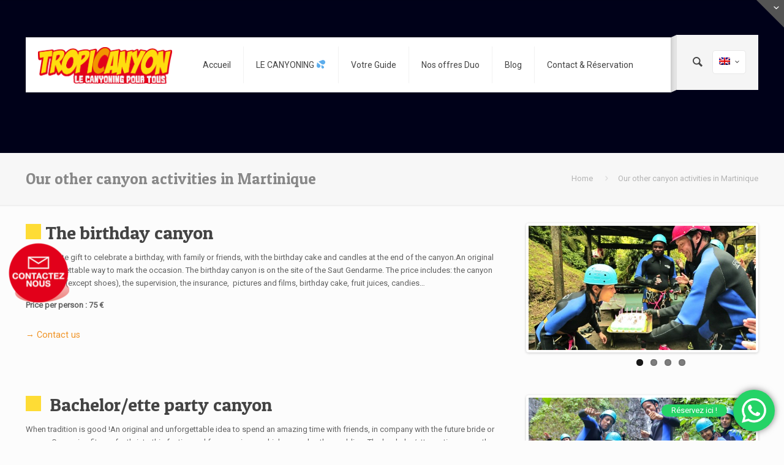

--- FILE ---
content_type: text/html; charset=UTF-8
request_url: https://tropicanyon.com/all-our-canyoning-activities?lang=en
body_size: 13170
content:
<!DOCTYPE html>
<html class="no-js" lang="en-US" itemscope="itemscope" itemtype="https://schema.org/WebPage">

<!-- head -->
<head>
<!-- Google Tag Manager -->
<script>(function(w,d,s,l,i){w[l]=w[l]||[];w[l].push({'gtm.start':
new Date().getTime(),event:'gtm.js'});var f=d.getElementsByTagName(s)[0],
j=d.createElement(s),dl=l!='dataLayer'?'&l='+l:'';j.async=true;j.src=
'https://www.googletagmanager.com/gtm.js?id='+i+dl;f.parentNode.insertBefore(j,f);
})(window,document,'script','dataLayer','GTM-PKV48CM8');</script>
<!-- End Google Tag Manager -->
<!-- meta -->
<meta charset="UTF-8" />
<meta name="viewport" content="width=device-width, initial-scale=1, maximum-scale=1">
<title itemprop="name">Our other canyon activities in Martinique | TropicanyonTropiCanyon</title>


<link rel="shortcut icon" href="https://tropicanyon.com/wp-content/uploads/2019/05/Tropicanyon-favicon.png" type="image/x-icon" />	

<!-- wp_head() -->
<script>
//<![CDATA[
window.mfn_ajax = "https://tropicanyon.com/wp-admin/admin-ajax.php";
window.mfn_nicescroll = 40;
window.mfn_prettyphoto = {style:"pp_default", width:0, height:0};
window.mfn_sliders = {blog:0, clients:0, offer:0, portfolio:0, shop:0, slider:0, testimonials:0};
window.mfn_retina_disable = 0;
//]]>
</script>
<meta name='robots' content='index, follow, max-image-preview:large, max-snippet:-1, max-video-preview:-1' />
<link rel="alternate" hreflang="en" href="https://tropicanyon.com/all-our-canyoning-activities?lang=en" />
<link rel="alternate" hreflang="fr" href="https://tropicanyon.com/activites-martinique-canyons-a-theme" />

	<!-- This site is optimized with the Yoast SEO plugin v19.13 - https://yoast.com/wordpress/plugins/seo/ -->
	<link rel="canonical" href="https://tropicanyon.com/all-our-canyoning-activities?lang=en" />
	<meta property="og:locale" content="en_US" />
	<meta property="og:type" content="article" />
	<meta property="og:title" content="Our other canyon activities in Martinique | Tropicanyon" />
	<meta property="og:url" content="https://tropicanyon.com/all-our-canyoning-activities?lang=en" />
	<meta property="og:site_name" content="TropiCanyon" />
	<meta property="article:modified_time" content="2025-08-14T20:48:42+00:00" />
	<meta property="og:image" content="https://tropicanyon.com/wp-content/uploads/2015/05/Jaune-e1432118905200.png" />
	<meta name="twitter:card" content="summary_large_image" />
	<meta name="twitter:label1" content="Est. reading time" />
	<meta name="twitter:data1" content="2 minutes" />
	<script type="application/ld+json" class="yoast-schema-graph">{"@context":"https://schema.org","@graph":[{"@type":"WebPage","@id":"https://tropicanyon.com/all-our-canyoning-activities?lang=en","url":"https://tropicanyon.com/all-our-canyoning-activities?lang=en","name":"Our other canyon activities in Martinique | Tropicanyon","isPartOf":{"@id":"https://tropicanyon.com/#website"},"primaryImageOfPage":{"@id":"https://tropicanyon.com/all-our-canyoning-activities?lang=en#primaryimage"},"image":{"@id":"https://tropicanyon.com/all-our-canyoning-activities?lang=en#primaryimage"},"thumbnailUrl":"https://tropicanyon.com/wp-content/uploads/2015/05/Jaune-e1432118905200.png","datePublished":"2015-07-02T14:16:00+00:00","dateModified":"2025-08-14T20:48:42+00:00","inLanguage":"en-US","potentialAction":[{"@type":"ReadAction","target":["https://tropicanyon.com/all-our-canyoning-activities?lang=en"]}]},{"@type":"ImageObject","inLanguage":"en-US","@id":"https://tropicanyon.com/all-our-canyoning-activities?lang=en#primaryimage","url":"https://tropicanyon.com/wp-content/uploads/2015/05/Jaune-e1432118905200.png","contentUrl":"https://tropicanyon.com/wp-content/uploads/2015/05/Jaune-e1432118905200.png","width":25,"height":25},{"@type":"WebSite","@id":"https://tropicanyon.com/#website","url":"https://tropicanyon.com/","name":"TropiCanyon","description":"Le Canyoning pour tous","potentialAction":[{"@type":"SearchAction","target":{"@type":"EntryPoint","urlTemplate":"https://tropicanyon.com/?s={search_term_string}"},"query-input":"required name=search_term_string"}],"inLanguage":"en-US"}]}</script>
	<!-- / Yoast SEO plugin. -->


<link rel='dns-prefetch' href='//fonts.googleapis.com' />
<link rel="alternate" type="application/rss+xml" title="TropiCanyon &raquo; Feed" href="https://tropicanyon.com/feed?lang=en" />
<link rel="alternate" type="application/rss+xml" title="TropiCanyon &raquo; Comments Feed" href="https://tropicanyon.com/comments/feed?lang=en" />
<link rel="alternate" type="application/rss+xml" title="TropiCanyon &raquo; Our other canyon activities in Martinique Comments Feed" href="https://tropicanyon.com/all-our-canyoning-activities?lang=en/feed" />
<script type="text/javascript">
window._wpemojiSettings = {"baseUrl":"https:\/\/s.w.org\/images\/core\/emoji\/14.0.0\/72x72\/","ext":".png","svgUrl":"https:\/\/s.w.org\/images\/core\/emoji\/14.0.0\/svg\/","svgExt":".svg","source":{"concatemoji":"https:\/\/tropicanyon.com\/wp-includes\/js\/wp-emoji-release.min.js?ver=6.1.9"}};
/*! This file is auto-generated */
!function(e,a,t){var n,r,o,i=a.createElement("canvas"),p=i.getContext&&i.getContext("2d");function s(e,t){var a=String.fromCharCode,e=(p.clearRect(0,0,i.width,i.height),p.fillText(a.apply(this,e),0,0),i.toDataURL());return p.clearRect(0,0,i.width,i.height),p.fillText(a.apply(this,t),0,0),e===i.toDataURL()}function c(e){var t=a.createElement("script");t.src=e,t.defer=t.type="text/javascript",a.getElementsByTagName("head")[0].appendChild(t)}for(o=Array("flag","emoji"),t.supports={everything:!0,everythingExceptFlag:!0},r=0;r<o.length;r++)t.supports[o[r]]=function(e){if(p&&p.fillText)switch(p.textBaseline="top",p.font="600 32px Arial",e){case"flag":return s([127987,65039,8205,9895,65039],[127987,65039,8203,9895,65039])?!1:!s([55356,56826,55356,56819],[55356,56826,8203,55356,56819])&&!s([55356,57332,56128,56423,56128,56418,56128,56421,56128,56430,56128,56423,56128,56447],[55356,57332,8203,56128,56423,8203,56128,56418,8203,56128,56421,8203,56128,56430,8203,56128,56423,8203,56128,56447]);case"emoji":return!s([129777,127995,8205,129778,127999],[129777,127995,8203,129778,127999])}return!1}(o[r]),t.supports.everything=t.supports.everything&&t.supports[o[r]],"flag"!==o[r]&&(t.supports.everythingExceptFlag=t.supports.everythingExceptFlag&&t.supports[o[r]]);t.supports.everythingExceptFlag=t.supports.everythingExceptFlag&&!t.supports.flag,t.DOMReady=!1,t.readyCallback=function(){t.DOMReady=!0},t.supports.everything||(n=function(){t.readyCallback()},a.addEventListener?(a.addEventListener("DOMContentLoaded",n,!1),e.addEventListener("load",n,!1)):(e.attachEvent("onload",n),a.attachEvent("onreadystatechange",function(){"complete"===a.readyState&&t.readyCallback()})),(e=t.source||{}).concatemoji?c(e.concatemoji):e.wpemoji&&e.twemoji&&(c(e.twemoji),c(e.wpemoji)))}(window,document,window._wpemojiSettings);
</script>
<style type="text/css">
img.wp-smiley,
img.emoji {
	display: inline !important;
	border: none !important;
	box-shadow: none !important;
	height: 1em !important;
	width: 1em !important;
	margin: 0 0.07em !important;
	vertical-align: -0.1em !important;
	background: none !important;
	padding: 0 !important;
}
</style>
	<link rel='stylesheet' id='formidable-css' href='https://tropicanyon.com/wp-content/plugins/formidable/css/formidableforms.css?ver=11211507' type='text/css' media='all' />
<link rel='stylesheet' id='jquery.prettyphoto-css' href='https://tropicanyon.com/wp-content/plugins/wp-video-lightbox/css/prettyPhoto.css?ver=6.1.9' type='text/css' media='all' />
<link rel='stylesheet' id='video-lightbox-css' href='https://tropicanyon.com/wp-content/plugins/wp-video-lightbox/wp-video-lightbox.css?ver=6.1.9' type='text/css' media='all' />
<link rel='stylesheet' id='ht_ctc_main_css-css' href='https://tropicanyon.com/wp-content/plugins/click-to-chat-for-whatsapp/new/inc/assets/css/main.css?ver=3.30.1' type='text/css' media='all' />
<link rel='stylesheet' id='dashicons-css' href='https://tropicanyon.com/wp-includes/css/dashicons.min.css?ver=6.1.9' type='text/css' media='all' />
<link rel='stylesheet' id='menu-icons-extra-css' href='https://tropicanyon.com/wp-content/plugins/menu-icons/css/extra.min.css?ver=0.13.2' type='text/css' media='all' />
<link rel='stylesheet' id='wp-block-library-css' href='https://tropicanyon.com/wp-includes/css/dist/block-library/style.min.css?ver=6.1.9' type='text/css' media='all' />
<link rel='stylesheet' id='classic-theme-styles-css' href='https://tropicanyon.com/wp-includes/css/classic-themes.min.css?ver=1' type='text/css' media='all' />
<style id='global-styles-inline-css' type='text/css'>
body{--wp--preset--color--black: #000000;--wp--preset--color--cyan-bluish-gray: #abb8c3;--wp--preset--color--white: #ffffff;--wp--preset--color--pale-pink: #f78da7;--wp--preset--color--vivid-red: #cf2e2e;--wp--preset--color--luminous-vivid-orange: #ff6900;--wp--preset--color--luminous-vivid-amber: #fcb900;--wp--preset--color--light-green-cyan: #7bdcb5;--wp--preset--color--vivid-green-cyan: #00d084;--wp--preset--color--pale-cyan-blue: #8ed1fc;--wp--preset--color--vivid-cyan-blue: #0693e3;--wp--preset--color--vivid-purple: #9b51e0;--wp--preset--gradient--vivid-cyan-blue-to-vivid-purple: linear-gradient(135deg,rgba(6,147,227,1) 0%,rgb(155,81,224) 100%);--wp--preset--gradient--light-green-cyan-to-vivid-green-cyan: linear-gradient(135deg,rgb(122,220,180) 0%,rgb(0,208,130) 100%);--wp--preset--gradient--luminous-vivid-amber-to-luminous-vivid-orange: linear-gradient(135deg,rgba(252,185,0,1) 0%,rgba(255,105,0,1) 100%);--wp--preset--gradient--luminous-vivid-orange-to-vivid-red: linear-gradient(135deg,rgba(255,105,0,1) 0%,rgb(207,46,46) 100%);--wp--preset--gradient--very-light-gray-to-cyan-bluish-gray: linear-gradient(135deg,rgb(238,238,238) 0%,rgb(169,184,195) 100%);--wp--preset--gradient--cool-to-warm-spectrum: linear-gradient(135deg,rgb(74,234,220) 0%,rgb(151,120,209) 20%,rgb(207,42,186) 40%,rgb(238,44,130) 60%,rgb(251,105,98) 80%,rgb(254,248,76) 100%);--wp--preset--gradient--blush-light-purple: linear-gradient(135deg,rgb(255,206,236) 0%,rgb(152,150,240) 100%);--wp--preset--gradient--blush-bordeaux: linear-gradient(135deg,rgb(254,205,165) 0%,rgb(254,45,45) 50%,rgb(107,0,62) 100%);--wp--preset--gradient--luminous-dusk: linear-gradient(135deg,rgb(255,203,112) 0%,rgb(199,81,192) 50%,rgb(65,88,208) 100%);--wp--preset--gradient--pale-ocean: linear-gradient(135deg,rgb(255,245,203) 0%,rgb(182,227,212) 50%,rgb(51,167,181) 100%);--wp--preset--gradient--electric-grass: linear-gradient(135deg,rgb(202,248,128) 0%,rgb(113,206,126) 100%);--wp--preset--gradient--midnight: linear-gradient(135deg,rgb(2,3,129) 0%,rgb(40,116,252) 100%);--wp--preset--duotone--dark-grayscale: url('#wp-duotone-dark-grayscale');--wp--preset--duotone--grayscale: url('#wp-duotone-grayscale');--wp--preset--duotone--purple-yellow: url('#wp-duotone-purple-yellow');--wp--preset--duotone--blue-red: url('#wp-duotone-blue-red');--wp--preset--duotone--midnight: url('#wp-duotone-midnight');--wp--preset--duotone--magenta-yellow: url('#wp-duotone-magenta-yellow');--wp--preset--duotone--purple-green: url('#wp-duotone-purple-green');--wp--preset--duotone--blue-orange: url('#wp-duotone-blue-orange');--wp--preset--font-size--small: 13px;--wp--preset--font-size--medium: 20px;--wp--preset--font-size--large: 36px;--wp--preset--font-size--x-large: 42px;}.has-black-color{color: var(--wp--preset--color--black) !important;}.has-cyan-bluish-gray-color{color: var(--wp--preset--color--cyan-bluish-gray) !important;}.has-white-color{color: var(--wp--preset--color--white) !important;}.has-pale-pink-color{color: var(--wp--preset--color--pale-pink) !important;}.has-vivid-red-color{color: var(--wp--preset--color--vivid-red) !important;}.has-luminous-vivid-orange-color{color: var(--wp--preset--color--luminous-vivid-orange) !important;}.has-luminous-vivid-amber-color{color: var(--wp--preset--color--luminous-vivid-amber) !important;}.has-light-green-cyan-color{color: var(--wp--preset--color--light-green-cyan) !important;}.has-vivid-green-cyan-color{color: var(--wp--preset--color--vivid-green-cyan) !important;}.has-pale-cyan-blue-color{color: var(--wp--preset--color--pale-cyan-blue) !important;}.has-vivid-cyan-blue-color{color: var(--wp--preset--color--vivid-cyan-blue) !important;}.has-vivid-purple-color{color: var(--wp--preset--color--vivid-purple) !important;}.has-black-background-color{background-color: var(--wp--preset--color--black) !important;}.has-cyan-bluish-gray-background-color{background-color: var(--wp--preset--color--cyan-bluish-gray) !important;}.has-white-background-color{background-color: var(--wp--preset--color--white) !important;}.has-pale-pink-background-color{background-color: var(--wp--preset--color--pale-pink) !important;}.has-vivid-red-background-color{background-color: var(--wp--preset--color--vivid-red) !important;}.has-luminous-vivid-orange-background-color{background-color: var(--wp--preset--color--luminous-vivid-orange) !important;}.has-luminous-vivid-amber-background-color{background-color: var(--wp--preset--color--luminous-vivid-amber) !important;}.has-light-green-cyan-background-color{background-color: var(--wp--preset--color--light-green-cyan) !important;}.has-vivid-green-cyan-background-color{background-color: var(--wp--preset--color--vivid-green-cyan) !important;}.has-pale-cyan-blue-background-color{background-color: var(--wp--preset--color--pale-cyan-blue) !important;}.has-vivid-cyan-blue-background-color{background-color: var(--wp--preset--color--vivid-cyan-blue) !important;}.has-vivid-purple-background-color{background-color: var(--wp--preset--color--vivid-purple) !important;}.has-black-border-color{border-color: var(--wp--preset--color--black) !important;}.has-cyan-bluish-gray-border-color{border-color: var(--wp--preset--color--cyan-bluish-gray) !important;}.has-white-border-color{border-color: var(--wp--preset--color--white) !important;}.has-pale-pink-border-color{border-color: var(--wp--preset--color--pale-pink) !important;}.has-vivid-red-border-color{border-color: var(--wp--preset--color--vivid-red) !important;}.has-luminous-vivid-orange-border-color{border-color: var(--wp--preset--color--luminous-vivid-orange) !important;}.has-luminous-vivid-amber-border-color{border-color: var(--wp--preset--color--luminous-vivid-amber) !important;}.has-light-green-cyan-border-color{border-color: var(--wp--preset--color--light-green-cyan) !important;}.has-vivid-green-cyan-border-color{border-color: var(--wp--preset--color--vivid-green-cyan) !important;}.has-pale-cyan-blue-border-color{border-color: var(--wp--preset--color--pale-cyan-blue) !important;}.has-vivid-cyan-blue-border-color{border-color: var(--wp--preset--color--vivid-cyan-blue) !important;}.has-vivid-purple-border-color{border-color: var(--wp--preset--color--vivid-purple) !important;}.has-vivid-cyan-blue-to-vivid-purple-gradient-background{background: var(--wp--preset--gradient--vivid-cyan-blue-to-vivid-purple) !important;}.has-light-green-cyan-to-vivid-green-cyan-gradient-background{background: var(--wp--preset--gradient--light-green-cyan-to-vivid-green-cyan) !important;}.has-luminous-vivid-amber-to-luminous-vivid-orange-gradient-background{background: var(--wp--preset--gradient--luminous-vivid-amber-to-luminous-vivid-orange) !important;}.has-luminous-vivid-orange-to-vivid-red-gradient-background{background: var(--wp--preset--gradient--luminous-vivid-orange-to-vivid-red) !important;}.has-very-light-gray-to-cyan-bluish-gray-gradient-background{background: var(--wp--preset--gradient--very-light-gray-to-cyan-bluish-gray) !important;}.has-cool-to-warm-spectrum-gradient-background{background: var(--wp--preset--gradient--cool-to-warm-spectrum) !important;}.has-blush-light-purple-gradient-background{background: var(--wp--preset--gradient--blush-light-purple) !important;}.has-blush-bordeaux-gradient-background{background: var(--wp--preset--gradient--blush-bordeaux) !important;}.has-luminous-dusk-gradient-background{background: var(--wp--preset--gradient--luminous-dusk) !important;}.has-pale-ocean-gradient-background{background: var(--wp--preset--gradient--pale-ocean) !important;}.has-electric-grass-gradient-background{background: var(--wp--preset--gradient--electric-grass) !important;}.has-midnight-gradient-background{background: var(--wp--preset--gradient--midnight) !important;}.has-small-font-size{font-size: var(--wp--preset--font-size--small) !important;}.has-medium-font-size{font-size: var(--wp--preset--font-size--medium) !important;}.has-large-font-size{font-size: var(--wp--preset--font-size--large) !important;}.has-x-large-font-size{font-size: var(--wp--preset--font-size--x-large) !important;}
.wp-block-navigation a:where(:not(.wp-element-button)){color: inherit;}
:where(.wp-block-columns.is-layout-flex){gap: 2em;}
.wp-block-pullquote{font-size: 1.5em;line-height: 1.6;}
</style>
<link rel='stylesheet' id='tp_twitter_plugin_css-css' href='https://tropicanyon.com/wp-content/plugins/recent-tweets-widget/tp_twitter_plugin.css?ver=1.0' type='text/css' media='screen' />
<link rel='stylesheet' id='rs-plugin-settings-css' href='https://tropicanyon.com/wp-content/plugins/revslider/rs-plugin/css/settings.css?ver=4.6.9' type='text/css' media='all' />
<style id='rs-plugin-settings-inline-css' type='text/css'>
.tp-caption a{color:#ff7302;text-shadow:none;-webkit-transition:all 0.2s ease-out;-moz-transition:all 0.2s ease-out;-o-transition:all 0.2s ease-out;-ms-transition:all 0.2s ease-out}.tp-caption a:hover{color:#ffa902}
</style>
<link rel='stylesheet' id='style-css' href='https://tropicanyon.com/wp-content/themes/betheme-child/style.css?ver=8.9' type='text/css' media='all' />
<link rel='stylesheet' id='mfn-base-css' href='https://tropicanyon.com/wp-content/themes/betheme/css/base.css?ver=8.9' type='text/css' media='all' />
<link rel='stylesheet' id='mfn-btn-css' href='https://tropicanyon.com/wp-content/themes/betheme/css/buttons.css?ver=8.9' type='text/css' media='all' />
<link rel='stylesheet' id='mfn-icons-css' href='https://tropicanyon.com/wp-content/themes/betheme/fonts/mfn-icons.css?ver=8.9' type='text/css' media='all' />
<link rel='stylesheet' id='mfn-grid-css' href='https://tropicanyon.com/wp-content/themes/betheme/css/grid.css?ver=8.9' type='text/css' media='all' />
<link rel='stylesheet' id='mfn-layout-css' href='https://tropicanyon.com/wp-content/themes/betheme/css/layout.css?ver=8.9' type='text/css' media='all' />
<link rel='stylesheet' id='mfn-shortcodes-css' href='https://tropicanyon.com/wp-content/themes/betheme/css/shortcodes.css?ver=8.9' type='text/css' media='all' />
<link rel='stylesheet' id='mfn-variables-css' href='https://tropicanyon.com/wp-content/themes/betheme/css/variables.css?ver=8.9' type='text/css' media='all' />
<link rel='stylesheet' id='mfn-style-simple-css' href='https://tropicanyon.com/wp-content/themes/betheme/css/style-simple.css?ver=8.9' type='text/css' media='all' />
<link rel='stylesheet' id='mfn-animations-css' href='https://tropicanyon.com/wp-content/themes/betheme/js/animations/animations.min.css?ver=8.9' type='text/css' media='all' />
<link rel='stylesheet' id='mfn-colorpicker-css' href='https://tropicanyon.com/wp-content/themes/betheme/js/colorpicker/css/colorpicker.css?ver=8.9' type='text/css' media='all' />
<link rel='stylesheet' id='mfn-jquery-ui-css' href='https://tropicanyon.com/wp-content/themes/betheme/css/ui/jquery.ui.all.css?ver=8.9' type='text/css' media='all' />
<link rel='stylesheet' id='mfn-jplayer-css' href='https://tropicanyon.com/wp-content/themes/betheme/css/jplayer/jplayer.blue.monday.css?ver=8.9' type='text/css' media='all' />
<link rel='stylesheet' id='mfn-prettyPhoto-css' href='https://tropicanyon.com/wp-content/themes/betheme/css/prettyPhoto.css?ver=8.9' type='text/css' media='all' />
<link rel='stylesheet' id='mfn-responsive-1240-css' href='https://tropicanyon.com/wp-content/themes/betheme/css/responsive-1240.css?ver=8.9' type='text/css' media='all' />
<link rel='stylesheet' id='mfn-responsive-css' href='https://tropicanyon.com/wp-content/themes/betheme/css/responsive.css?ver=8.9' type='text/css' media='all' />
<link rel='stylesheet' id='mfn-style-colors-php-css' href='https://tropicanyon.com/wp-content/themes/betheme/style-colors.php?ver=8.9' type='text/css' media='all' />
<link rel='stylesheet' id='mfn-style-php-css' href='https://tropicanyon.com/wp-content/themes/betheme/style.php?ver=8.9' type='text/css' media='all' />
<link rel='stylesheet' id='Roboto-css' href='https://fonts.googleapis.com/css?family=Roboto&#038;ver=6.1.9' type='text/css' media='all' />
<link rel='stylesheet' id='Patua+One-css' href='https://fonts.googleapis.com/css?family=Patua+One&#038;ver=6.1.9' type='text/css' media='all' />
<link rel='stylesheet' id='mfn-custom-css' href='https://tropicanyon.com/wp-content/themes/betheme/css/custom.css?ver=8.9' type='text/css' media='all' />
<link rel='stylesheet' id='js_composer_front-css' href='https://tropicanyon.com/wp-content/plugins/js_composer/assets/css/js_composer.css?ver=4.7.4' type='text/css' media='all' />
<link rel='stylesheet' id='mfn-child-style-css' href='https://tropicanyon.com/wp-content/themes/betheme-child/style.css?ver=6.1.9' type='text/css' media='all' />
<script type='text/javascript' src='https://tropicanyon.com/wp-includes/js/jquery/jquery.min.js?ver=3.6.1' id='jquery-core-js'></script>
<script type='text/javascript' src='https://tropicanyon.com/wp-includes/js/jquery/jquery-migrate.min.js?ver=3.3.2' id='jquery-migrate-js'></script>
<script type='text/javascript' src='https://tropicanyon.com/wp-content/plugins/wp-video-lightbox/js/jquery.prettyPhoto.js?ver=3.1.6' id='jquery.prettyphoto-js'></script>
<script type='text/javascript' id='video-lightbox-js-extra'>
/* <![CDATA[ */
var vlpp_vars = {"prettyPhoto_rel":"wp-video-lightbox","animation_speed":"fast","slideshow":"5000","autoplay_slideshow":"false","opacity":"0.8","show_title":"false","allow_resize":"true","allow_expand":"true","default_width":"640","default_height":"480","counter_separator_label":"\/","theme":"dark_square","horizontal_padding":"20","hideflash":"false","wmode":"opaque","autoplay":"true","modal":"false","deeplinking":"false","overlay_gallery":"true","overlay_gallery_max":"30","keyboard_shortcuts":"true","ie6_fallback":"true"};
/* ]]> */
</script>
<script type='text/javascript' src='https://tropicanyon.com/wp-content/plugins/wp-video-lightbox/js/video-lightbox.js?ver=3.1.6' id='video-lightbox-js'></script>
<script type='text/javascript' src='https://tropicanyon.com/wp-content/plugins/revslider/rs-plugin/js/jquery.themepunch.tools.min.js?ver=4.6.9' id='tp-tools-js'></script>
<script type='text/javascript' src='https://tropicanyon.com/wp-content/plugins/revslider/rs-plugin/js/jquery.themepunch.revolution.min.js?ver=4.6.9' id='revmin-js'></script>
<link rel="https://api.w.org/" href="https://tropicanyon.com/wp-json/" /><link rel="alternate" type="application/json" href="https://tropicanyon.com/wp-json/wp/v2/pages/718" /><link rel="EditURI" type="application/rsd+xml" title="RSD" href="https://tropicanyon.com/xmlrpc.php?rsd" />
<link rel="wlwmanifest" type="application/wlwmanifest+xml" href="https://tropicanyon.com/wp-includes/wlwmanifest.xml" />
<meta name="generator" content="WordPress 6.1.9" />
<link rel='shortlink' href='https://tropicanyon.com/?p=718&#038;lang=en' />
<link rel="alternate" type="application/json+oembed" href="https://tropicanyon.com/wp-json/oembed/1.0/embed?url=https%3A%2F%2Ftropicanyon.com%2Fall-our-canyoning-activities%3Flang%3Den" />
<link rel="alternate" type="text/xml+oembed" href="https://tropicanyon.com/wp-json/oembed/1.0/embed?url=https%3A%2F%2Ftropicanyon.com%2Fall-our-canyoning-activities%3Flang%3Den&#038;format=xml" />
<meta name="generator" content="WPML ver:4.2.9 stt:1,4;" />
		<script type="text/javascript">
			jQuery(document).ready(function() {
				// CUSTOM AJAX CONTENT LOADING FUNCTION
				var ajaxRevslider = function(obj) {
				
					// obj.type : Post Type
					// obj.id : ID of Content to Load
					// obj.aspectratio : The Aspect Ratio of the Container / Media
					// obj.selector : The Container Selector where the Content of Ajax will be injected. It is done via the Essential Grid on Return of Content
					
					var content = "";

					data = {};
					
					data.action = 'revslider_ajax_call_front';
					data.client_action = 'get_slider_html';
					data.token = '377ffb1d14';
					data.type = obj.type;
					data.id = obj.id;
					data.aspectratio = obj.aspectratio;
					
					// SYNC AJAX REQUEST
					jQuery.ajax({
						type:"post",
						url:"https://tropicanyon.com/wp-admin/admin-ajax.php",
						dataType: 'json',
						data:data,
						async:false,
						success: function(ret, textStatus, XMLHttpRequest) {
							if(ret.success == true)
								content = ret.data;								
						},
						error: function(e) {
							console.log(e);
						}
					});
					
					 // FIRST RETURN THE CONTENT WHEN IT IS LOADED !!
					 return content;						 
				};
				
				// CUSTOM AJAX FUNCTION TO REMOVE THE SLIDER
				var ajaxRemoveRevslider = function(obj) {
					return jQuery(obj.selector+" .rev_slider").revkill();
				};

				// EXTEND THE AJAX CONTENT LOADING TYPES WITH TYPE AND FUNCTION
				var extendessential = setInterval(function() {
					if (jQuery.fn.tpessential != undefined) {
						clearInterval(extendessential);
						if(typeof(jQuery.fn.tpessential.defaults) !== 'undefined') {
							jQuery.fn.tpessential.defaults.ajaxTypes.push({type:"revslider",func:ajaxRevslider,killfunc:ajaxRemoveRevslider,openAnimationSpeed:0.3});   
							// type:  Name of the Post to load via Ajax into the Essential Grid Ajax Container
							// func: the Function Name which is Called once the Item with the Post Type has been clicked
							// killfunc: function to kill in case the Ajax Window going to be removed (before Remove function !
							// openAnimationSpeed: how quick the Ajax Content window should be animated (default is 0.3)
						}
					}
				},30);
			});
		</script>
		<script>
            WP_VIDEO_LIGHTBOX_VERSION="1.9.7";
            WP_VID_LIGHTBOX_URL="https://tropicanyon.com/wp-content/plugins/wp-video-lightbox";
                        function wpvl_paramReplace(name, string, value) {
                // Find the param with regex
                // Grab the first character in the returned string (should be ? or &)
                // Replace our href string with our new value, passing on the name and delimeter

                var re = new RegExp("[\?&]" + name + "=([^&#]*)");
                var matches = re.exec(string);
                var newString;

                if (matches === null) {
                    // if there are no params, append the parameter
                    newString = string + '?' + name + '=' + value;
                } else {
                    var delimeter = matches[0].charAt(0);
                    newString = string.replace(re, delimeter + name + "=" + value);
                }
                return newString;
            }
            </script>
<!--[if lt IE 9]>
<script src="https://html5shiv.googlecode.com/svn/trunk/html5.js"></script>
<![endif]-->
<meta name="generator" content="Powered by Visual Composer - drag and drop page builder for WordPress."/>
<!--[if lte IE 9]><link rel="stylesheet" type="text/css" href="https://tropicanyon.com/wp-content/plugins/js_composer/assets/css/vc_lte_ie9.css" media="screen"><![endif]--><!--[if IE  8]><link rel="stylesheet" type="text/css" href="https://tropicanyon.com/wp-content/plugins/js_composer/assets/css/vc-ie8.css" media="screen"><![endif]--><link rel="icon" href="https://tropicanyon.com/wp-content/uploads/2019/05/Tropicanyon-favicon-50x50.png" sizes="32x32" />
<link rel="icon" href="https://tropicanyon.com/wp-content/uploads/2019/05/Tropicanyon-favicon-300x300.png" sizes="192x192" />
<link rel="apple-touch-icon" href="https://tropicanyon.com/wp-content/uploads/2019/05/Tropicanyon-favicon-300x300.png" />
<meta name="msapplication-TileImage" content="https://tropicanyon.com/wp-content/uploads/2019/05/Tropicanyon-favicon-300x300.png" />
		<style type="text/css" id="wp-custom-css">
			/* cacher le drapeau du menu en doublon
 
li#menu-item-784 {
	display: none !important;
}

/*enlever fond blanc du bouton contactez nous*/
div#fvfeedbackbutton823 span {
	background-color: transparent !important;
}

/*Responsive : décaler le bouton de vidéo à droite*/
@media screen and (max-width: 480px) {
	img.video_lightbox_anchor_image {
		margin-left: 265px !important;
	}
	
	.tp-caption.largeboldwhite2.tp-fade.tp-resizeme.start {
		margin-left: 260px !important;
		
		padding: 3px 8px !important;
	}
	
	
}		</style>
		<style type="text/css" data-type="vc_custom-css">.page-content .main-content {
  width: 100%;
  margin-right: 4%;
}

.sidebar {
  display: none;
}

.wpb_gallery .wpb_flexslider .flex-control-nav {
  bottom: -46px;
}</style><noscript><style> .wpb_animate_when_almost_visible { opacity: 1; }</style></noscript></head>

<!-- body -->
<body data-ocssl='1' class="page-template-default page page-id-718  color-custom style-default layout-full-width mobile-tb-left header-modern sticky-header sticky-white ab-show subheader-title-left wpb-js-composer js-comp-ver-4.7.4 vc_responsive">
	<!-- Google Tag Manager (noscript) -->
<noscript><iframe src="https://www.googletagmanager.com/ns.html?id=GTM-PKV48CM8"
height="0" width="0" style="display:none;visibility:hidden"></iframe></noscript>
<!-- End Google Tag Manager (noscript) -->
	
	<!-- mfn_hook_top --><!-- mfn_hook_top -->	
	
	<div id="Sliding-top">
		
		<div class="widgets_wrapper">
			<div class="container">
								
						
			</div>
		</div>
		
		<a href="#" class="sliding-top-control"><span><i class="plus icon-down-open-mini"></i><i class="minus icon-up-open-mini"></i></span></a>
	</div>

	
		
	<!-- #Wrapper -->
	<div id="Wrapper">
	
				
			
		<!-- #Header_bg -->
		<div id="Header_wrapper" >
	
			<!-- #Header -->
			<header id="Header">
				
	<div id="Action_bar">
		<div class="container">
			<div class="column one">
			
				<ul class="contact_details">
									</ul>
				
				<ul class="social"></ul>
			</div>
		</div>
	</div>


<!-- .header_placeholder 4sticky  -->
<div class="header_placeholder"></div>

<div id="Top_bar">

	<div class="container">
		<div class="column one">
		
			<div class="top_bar_left clearfix loading">
			
				<!-- .logo -->
				<div class="logo">
					<span id="logo"><img class="logo-main   scale-with-grid" src="https://tropicanyon.com/wp-content/uploads/2015/04/LOGO_TROPICANYON.png" 	alt="TropiCanyon" /><img class="logo-sticky scale-with-grid" src="https://tropicanyon.com/wp-content/uploads/2015/04/LOGO_TROPICANYON.png" alt="" /><img class="logo-mobile scale-with-grid" src="https://tropicanyon.com/wp-content/uploads/2015/04/LOGO_TROPICANYON.png" alt="" /></span>				</div>
			
				<div class="menu_wrapper">
					<nav id="menu" class="menu-header-container"><ul id="menu-header" class="menu"><li id="menu-item-46" class="menu-item menu-item-type-post_type menu-item-object-page"><a href="https://tropicanyon.com/?lang=en"><span>Accueil</span></a></li>
<li id="menu-item-128" class="menu-item menu-item-type-custom menu-item-object-custom menu-item-has-children"><a href="#"><span>LE CANYONING 💦</span></a>
<ul class="sub-menu">
	<li id="menu-item-343" class="menu-item menu-item-type-custom menu-item-object-custom"><a href="/canyoning-martinique-bapteme-et-canyons-sportifs/"><span>Le Baptême de Canyoning</span></a></li>
	<li id="menu-item-461" class="menu-item menu-item-type-custom menu-item-object-custom"><a href="/canyoning-martinique-bapteme-et-canyons-sportifs/#canyons"><span>Tous les Canyons ☀️💦</span></a></li>
	<li id="menu-item-341" class="menu-item menu-item-type-post_type menu-item-object-page"><a href="https://tropicanyon.com/all-our-canyoning-activities?lang=en"><span>Les Canyons à Thèmes</span></a></li>
</ul>
</li>
<li id="menu-item-51" class="menu-item menu-item-type-post_type menu-item-object-page"><a href="https://tropicanyon.com/your-guide?lang=en"><span>Votre Guide</span></a></li>
<li id="menu-item-173" class="menu-item menu-item-type-post_type menu-item-object-page"><a href="https://tropicanyon.com/also-discover-our-duo-package-for-more-adventure-time?lang=en"><span>Nos offres Duo</span></a></li>
<li id="menu-item-45" class="menu-item menu-item-type-post_type menu-item-object-page"><a href="https://tropicanyon.com/blog?lang=en"><span>Blog</span></a></li>
<li id="menu-item-59" class="menu-item menu-item-type-post_type menu-item-object-page"><a href="https://tropicanyon.com/contact?lang=en"><span>Contact &#038; Réservation</span></a></li>
</ul></nav><a class="responsive-menu-toggle " href="#"><i class="icon-menu"></i></a>					
				</div>			
				
				<div class="secondary_menu_wrapper">
					<!-- #secondary-menu -->
									</div>
				
				<div class="banner_wrapper">
									</div>
				
				<div class="search_wrapper">
					<!-- #searchform -->
										<form method="get" id="searchform" action="https://tropicanyon.com/?lang=en">
												<i class="icon_search icon-search"></i>
						<a href="#" class="icon_close"><i class="icon-cancel"></i></a>
						<input type="text" class="field" name="s" id="s" placeholder="Enter your search" />			
						<input type="submit" class="submit" value="" style="display:none;" />
					</form>
				</div>				
				
			</div>
			
			<div class="top_bar_right"><div class="top_bar_right_wrapper"><a id="search_button" href="#"><i class="icon-search"></i></a><div class="wpml-languages enabled"><a class="active tooltip" ontouchstart="this.classList.toggle('hover');" data-tooltip="No translations available for this page"><img src="https://tropicanyon.com/wp-content/plugins/sitepress-multilingual-cms/res/flags/en.png" alt="English"/><i class="icon-down-open-mini"></i></a><ul class="wpml-lang-dropdown"><li><a href="https://tropicanyon.com/activites-martinique-canyons-a-theme"><img src="https://tropicanyon.com/wp-content/plugins/sitepress-multilingual-cms/res/flags/fr.png" alt="French"/></a></li></ul></div></div></div>			
		</div>
	</div>
</div>	
							</header>
				
			<div id="Subheader"><div class="container"><div class="column one"><h1 class="title">Our other canyon activities in Martinique</h1><ul class="breadcrumbs no-link"><li><a href="https://tropicanyon.com/?lang=en">Home</a> <span><i class="icon-right-open"></i></span></li><li><a href="https://tropicanyon.com:443/all-our-canyoning-activities?lang=en">Our other canyon activities in Martinique</a></li></ul></div></div></div>		
		</div>
		
		<!-- mfn_hook_content_before --><!-- mfn_hook_content_before -->	
<!-- #Content -->
<div id="Content">
	<div class="content_wrapper clearfix">

		<!-- .sections_group -->
		<div class="sections_group">
		
			<div class="entry-content" itemprop="mainContentOfPage">
				<div class="section the_content has_content"><div class="section_wrapper"><div class="the_content_wrapper"><div class="vc_row wpb_row vc_row-fluid"><div class="wpb_column vc_column_container vc_col-sm-12"><div class="wpb_wrapper"><div class="vc_row wpb_row vc_inner vc_row-fluid"><div class="wpb_column vc_column_container vc_col-sm-8"><div class="wpb_wrapper">
	<div class="wpb_text_column wpb_content_element ">
		<div class="wpb_wrapper">
			<h2 style="text-align: justify;"><img decoding="async" class="alignnone size-full wp-image-204" src="https://tropicanyon.com/wp-content/uploads/2015/05/Jaune-e1432118905200.png" alt="Jaune" width="25" height="25" /> The birthday canyon</h2>
<p>The ultimate gift to celebrate a birthday, with family or friends, with the birthday cake and candles at the end of the canyon.An original and unforgettable way to mark the occasion. The birthday canyon is on the site of the Saut Gendarme. The price includes: the canyon equipment (except shoes), the supervision, the insurance,  pictures and films, birthday cake, fruit juices, candies…</p>
<p><strong>Price per person : 75 €</strong></p>
<hr class="no_line" style="margin: 0 auto 1px;"/>

<p class="big" style="top: 10px; position: relative;"><a style="color: #f09324;" href="/en/contact/">→ Contact us</a></p>

		</div>
	</div>
</div></div><div class="wpb_column vc_column_container vc_col-sm-4"><div class="wpb_wrapper"><div class="wpb_gallery wpb_content_element vc_clearfix"><div class="wpb_wrapper"><div class="wpb_gallery_slides wpb_flexslider flexslider_fade flexslider" data-interval="5" data-flex_fx="fade"><ul class="slides"><li><a class="prettyphoto" href="https://tropicanyon.com/wp-content/uploads/2015/07/anniversaire-tropic1-1024x576.jpg" rel="prettyPhoto[rel-718-1092703662]"><img class="" src="https://tropicanyon.com/wp-content/uploads/2015/07/anniversaire-tropic1-576x315.jpg" width="576" height="315" alt="anniversaire-tropic1" title="anniversaire-tropic1" /></a></li><li><a class="prettyphoto" href="https://tropicanyon.com/wp-content/uploads/2015/07/9Y1A8315-1024x675.jpg" rel="prettyPhoto[rel-718-1092703662]"><img class="" src="https://tropicanyon.com/wp-content/uploads/2015/07/9Y1A8315-576x315.jpg" width="576" height="315" alt="9Y1A8315" title="9Y1A8315" /></a></li><li><a class="prettyphoto" href="https://tropicanyon.com/wp-content/uploads/2015/07/IMG_8216-1024x575.jpg" rel="prettyPhoto[rel-718-1092703662]"><img class="" src="https://tropicanyon.com/wp-content/uploads/2015/07/IMG_8216-576x315.jpg" width="576" height="315" alt="IMG_8216" title="IMG_8216" /></a></li><li><a class="prettyphoto" href="https://tropicanyon.com/wp-content/uploads/2015/07/IMG_8258-1024x683.jpg" rel="prettyPhoto[rel-718-1092703662]"><img class="" src="https://tropicanyon.com/wp-content/uploads/2015/07/IMG_8258-576x315.jpg" width="576" height="315" alt="IMG_8258" title="IMG_8258" /></a></li></ul></div></div></div></div></div></div></div></div></div><div class="vc_row wpb_row vc_row-fluid"><div class="wpb_column vc_column_container vc_col-sm-12"><div class="wpb_wrapper"><div class="vc_row wpb_row vc_inner vc_row-fluid"><div class="wpb_column vc_column_container vc_col-sm-8"><div class="wpb_wrapper">
	<div class="wpb_text_column wpb_content_element ">
		<div class="wpb_wrapper">
			<h2 style="text-align: justify;"><img decoding="async" class="alignnone size-full wp-image-204" src="https://tropicanyon.com/wp-content/uploads/2015/05/Jaune-e1432118905200.png" alt="Jaune" width="25" height="25" />  Bachelor/ette party canyon</h2>
<p>When tradition is good !An original and unforgettable idea to spend an amazing time with friends, in company with the future bride or groom.Canyoning fits perfectly into this festive and fun experience which precedes the wedding. The bachelor/ette parties are on the easy sites, accessible to all.</p>
<p><strong>Price: on demande €. Possibility to customize the session. (See with us)</strong></p>
<hr class="no_line" style="margin: 0 auto 1px;"/>

<p class="big" style="top: 10px; position: relative;"><a style="color: #f09324;" href="/en/contact/">→ Contact us</a></p>

		</div>
	</div>
</div></div><div class="wpb_column vc_column_container vc_col-sm-4"><div class="wpb_wrapper"><div class="wpb_gallery wpb_content_element vc_clearfix"><div class="wpb_wrapper"><div class="wpb_gallery_slides wpb_flexslider flexslider_fade flexslider" data-interval="5" data-flex_fx="fade"><ul class="slides"><li><a class="prettyphoto" href="https://tropicanyon.com/wp-content/uploads/2015/07/IMG_8282-1024x683.jpg" rel="prettyPhoto[rel-718-1950218993]"><img class="" src="https://tropicanyon.com/wp-content/uploads/2015/07/IMG_8282-576x315.jpg" width="576" height="315" alt="IMG_8282" title="IMG_8282" /></a></li><li><a class="prettyphoto" href="https://tropicanyon.com/wp-content/uploads/2015/07/IMG_8065-1024x575.jpg" rel="prettyPhoto[rel-718-1950218993]"><img class="" src="https://tropicanyon.com/wp-content/uploads/2015/07/IMG_8065-576x315.jpg" width="576" height="315" alt="IMG_8065" title="IMG_8065" /></a></li><li><a class="prettyphoto" href="https://tropicanyon.com/wp-content/uploads/2015/07/IMG_8276-1024x683.jpg" rel="prettyPhoto[rel-718-1950218993]"><img class="" src="https://tropicanyon.com/wp-content/uploads/2015/07/IMG_8276-576x315.jpg" width="576" height="315" alt="IMG_8276" title="IMG_8276" /></a></li><li><a class="prettyphoto" href="https://tropicanyon.com/wp-content/uploads/2015/07/IMG_8046-1024x575.jpg" rel="prettyPhoto[rel-718-1950218993]"><img class="" src="https://tropicanyon.com/wp-content/uploads/2015/07/IMG_8046-576x315.jpg" width="576" height="315" alt="IMG_8046" title="IMG_8046" /></a></li></ul></div></div></div></div></div></div></div></div></div><div class="vc_row wpb_row vc_row-fluid"><div class="wpb_column vc_column_container vc_col-sm-12"><div class="wpb_wrapper"><div class="vc_row wpb_row vc_inner vc_row-fluid"><div class="wpb_column vc_column_container vc_col-sm-8"><div class="wpb_wrapper">
	<div class="wpb_text_column wpb_content_element ">
		<div class="wpb_wrapper">
			<h2 style="text-align: justify;"><img decoding="async" class="alignnone size-full wp-image-204" src="https://tropicanyon.com/wp-content/uploads/2015/05/Jaune-e1432118905200.png" alt="Jaune" width="25" height="25" />  VIP Canyoning</h2>
<p>The private VIP package is based on group privatisation. Whether you&#8217;re alone or in a small group, book the excursion exclusively.</p>
<p><strong>Price : 800€ for the three days.</strong></p>
<hr class="no_line" style="margin: 0 auto 1px;"/>

<p class="big" style="top: 10px; position: relative;"><a style="color: #f09324;" href="/en/contact/">→ Contact us</a></p>

		</div>
	</div>
</div></div><div class="wpb_column vc_column_container vc_col-sm-4"><div class="wpb_wrapper"><div class="wpb_gallery wpb_content_element vc_clearfix"><div class="wpb_wrapper"><div class="wpb_gallery_slides wpb_flexslider flexslider_fade flexslider" data-interval="5" data-flex_fx="fade"><ul class="slides"><li><a class="prettyphoto" href="https://tropicanyon.com/wp-content/uploads/2015/07/IMG_8128-1024x575.jpg" rel="prettyPhoto[rel-718-1051245956]"><img class="" src="https://tropicanyon.com/wp-content/uploads/2015/07/IMG_8128-576x315.jpg" width="576" height="315" alt="IMG_8128" title="IMG_8128" /></a></li><li><a class="prettyphoto" href="https://tropicanyon.com/wp-content/uploads/2015/07/stage-tropic1-1024x576.jpg" rel="prettyPhoto[rel-718-1051245956]"><img class="" src="https://tropicanyon.com/wp-content/uploads/2015/07/stage-tropic1-576x315.jpg" width="576" height="315" alt="stage-tropic1" title="stage-tropic1" /></a></li><li><a class="prettyphoto" href="https://tropicanyon.com/wp-content/uploads/2015/07/IMG_8124-1024x575.jpg" rel="prettyPhoto[rel-718-1051245956]"><img class="" src="https://tropicanyon.com/wp-content/uploads/2015/07/IMG_8124-576x315.jpg" width="576" height="315" alt="IMG_8124" title="IMG_8124" /></a></li><li><a class="prettyphoto" href="https://tropicanyon.com/wp-content/uploads/2015/07/IMG_8212-1024x575.jpg" rel="prettyPhoto[rel-718-1051245956]"><img class="" src="https://tropicanyon.com/wp-content/uploads/2015/07/IMG_8212-576x315.jpg" width="576" height="315" alt="IMG_8212" title="IMG_8212" /></a></li></ul></div></div></div></div></div></div></div></div></div>
</div></div></div>			</div>
			
				
		</div>
		
		<!-- .four-columns - sidebar -->
		
	</div>
</div>


<!-- mfn_hook_content_after --><!-- mfn_hook_content_after -->
<!-- #Footer -->		
<footer id="Footer" class="clearfix">
	
		
		
		<div class="footer_copy">
		<div class="container">
			<div class="column one">
			
								<a id="back_to_top" class="button button_left button_js " href=""><span class="button_icon"><i class="icon-up-open-big"></i></span></a>
				
				<!-- Copyrights -->
				<div class="copyright">
					© 2023 TROPICANYON - Tous droits réservés				</div>
				
										
			</div>
		</div>
	</div>
		
</footer>

</div><!-- #Wrapper -->


<!-- mfn_hook_bottom --><!-- mfn_hook_bottom -->	
<!-- wp_footer() -->
<style type="text/css">
                        div#fvfeedbackbutton823 {
                            transform: none;
                            -webkit-transform: none;
                            -moz-transform: none;
                            -moz-transform-origin: none;
                            -o-transform: none;
                            -o-transform-origin: none;
                            -ms-transform: none;
                            -ms-transform-origin: none;
                            filter: progid:DXImageTransform.Microsoft.BasicImage(rotation=0);

                        }
                        </style>
                    <style type="text/css" media="screen">
								div#fvfeedbackbutton823 {
									 height:90px; 
									 width:90px; 
									position:fixed;
									text-indent:-9999px;
									top:55%; 
									left:1%; 
									line-height:0;
								}

								div#fvfeedbackbutton823 span{
									background:url("https://tropicanyon.com/wp-content/uploads/2019/05/STICKER-tropicanyon-100x100.png") no-repeat scroll 50% 50% #ffffff;
									display:block;
									 height:90px; 
									 width:90px; 
									padding:5px;
									position:fixed;
									text-indent:-9999px;
									top:55%; 
									left:1%; 									
									line-height:0;

								}

								div#fvfeedbackbutton823 span:hover {
									background-color:#FF8B00;

								}
                           </style><style type="text/css" media="screen">
								div.fvfeedbackbutton {
									z-index: 99999 !important;
								}
								div#fvfeedbackbutton823 a, div#fvfeedbackbutton823 a:hover, div#fvfeedbackbutton823 a:focus, div#fvfeedbackbutton823 a:active{
									outline:0px solid !important;
								}
						  </style><div class="fvfeedbackbutton  " id="fvfeedbackbutton823"><a  class="wpfvfbtn_displayFormAnchor wpfvfbtn_displayFormAnchor_823   fvfeedbackbutton_source_customimg"  href="/contact/" data-count = "823" data-show-form = "0" title="Contactez Nous" target="_blank"><span><img src="https://tropicanyon.com/wp-content/uploads/2019/05/STICKER-tropicanyon-100x100.png" style="height:80" alt="btnimage" /></span></a></div><!-- Click to Chat - https://holithemes.com/plugins/click-to-chat/  v3.30.1 -->  
            <div class="ht-ctc ht-ctc-chat ctc-analytics ctc_wp_desktop style-3_1  " id="ht-ctc-chat"  
                style="display: none;  position: fixed; bottom: 15px; right: 15px;"   >
                                <div class="ht_ctc_style ht_ctc_chat_style">
                <style id="ht-ctc-s3">
.ht-ctc .ctc_s_3_1:hover svg stop{stop-color:#25D366;}.ht-ctc .ctc_s_3_1:hover .ht_ctc_padding,.ht-ctc .ctc_s_3_1:hover .ctc_cta_stick{background-color:#25D366 !important;box-shadow:0px 0px 11px rgba(0,0,0,.5);}
</style>

<div  style="display:flex;justify-content:center;align-items:center; " class="ctc_s_3_1 ctc_s3_1 ctc_nb" data-nb_top="-4px" data-nb_right="-4px">
    <p class="ctc-analytics ctc_cta ctc_cta_stick ht-ctc-cta " style="padding: 0px 16px; line-height: 1.6; ; background-color: #25d366; color: #ffffff; border-radius:10px; margin:0 10px; order: 0; ">Réservez ici !</p>
    <div class="ctc-analytics ht_ctc_padding" style="background-color: #25D366; padding: 14px; border-radius: 50%; box-shadow: 0px 0px 11px rgba(0,0,0,.5);">
        <svg style="pointer-events:none; display:block; height:40px; width:40px;" width="40px" height="40px" viewBox="0 0 1219.547 1225.016">
            <path style="fill: #E0E0E0;" fill="#E0E0E0" d="M1041.858 178.02C927.206 63.289 774.753.07 612.325 0 277.617 0 5.232 272.298 5.098 606.991c-.039 106.986 27.915 211.42 81.048 303.476L0 1225.016l321.898-84.406c88.689 48.368 188.547 73.855 290.166 73.896h.258.003c334.654 0 607.08-272.346 607.222-607.023.056-162.208-63.052-314.724-177.689-429.463zm-429.533 933.963h-.197c-90.578-.048-179.402-24.366-256.878-70.339l-18.438-10.93-191.021 50.083 51-186.176-12.013-19.087c-50.525-80.336-77.198-173.175-77.16-268.504.111-278.186 226.507-504.503 504.898-504.503 134.812.056 261.519 52.604 356.814 147.965 95.289 95.36 147.728 222.128 147.688 356.948-.118 278.195-226.522 504.543-504.693 504.543z"/>
            <linearGradient id="htwaicona-chat" gradientUnits="userSpaceOnUse" x1="609.77" y1="1190.114" x2="609.77" y2="21.084">
                <stop id="s3_1_offset_1" offset="0" stop-color="#25D366"/>
                <stop id="s3_1_offset_2" offset="1" stop-color="#25D366"/>
            </linearGradient>
            <path style="fill: url(#htwaicona-chat);" fill="url(#htwaicona-chat)" d="M27.875 1190.114l82.211-300.18c-50.719-87.852-77.391-187.523-77.359-289.602.133-319.398 260.078-579.25 579.469-579.25 155.016.07 300.508 60.398 409.898 169.891 109.414 109.492 169.633 255.031 169.57 409.812-.133 319.406-260.094 579.281-579.445 579.281-.023 0 .016 0 0 0h-.258c-96.977-.031-192.266-24.375-276.898-70.5l-307.188 80.548z"/>
            <image overflow="visible" opacity=".08" width="682" height="639" transform="translate(270.984 291.372)"/>
            <path fill-rule="evenodd" clip-rule="evenodd" style="fill: #FFF;" fill="#FFF" d="M462.273 349.294c-11.234-24.977-23.062-25.477-33.75-25.914-8.742-.375-18.75-.352-28.742-.352-10 0-26.25 3.758-39.992 18.766-13.75 15.008-52.5 51.289-52.5 125.078 0 73.797 53.75 145.102 61.242 155.117 7.5 10 103.758 166.266 256.203 226.383 126.695 49.961 152.477 40.023 179.977 37.523s88.734-36.273 101.234-71.297c12.5-35.016 12.5-65.031 8.75-71.305-3.75-6.25-13.75-10-28.75-17.5s-88.734-43.789-102.484-48.789-23.75-7.5-33.75 7.516c-10 15-38.727 48.773-47.477 58.773-8.75 10.023-17.5 11.273-32.5 3.773-15-7.523-63.305-23.344-120.609-74.438-44.586-39.75-74.688-88.844-83.438-103.859-8.75-15-.938-23.125 6.586-30.602 6.734-6.719 15-17.508 22.5-26.266 7.484-8.758 9.984-15.008 14.984-25.008 5-10.016 2.5-18.773-1.25-26.273s-32.898-81.67-46.234-111.326z"/>
            <path style="fill: #FFFFFF;" fill="#FFF" d="M1036.898 176.091C923.562 62.677 772.859.185 612.297.114 281.43.114 12.172 269.286 12.039 600.137 12 705.896 39.633 809.13 92.156 900.13L7 1211.067l318.203-83.438c87.672 47.812 186.383 73.008 286.836 73.047h.255.003c330.812 0 600.109-269.219 600.25-600.055.055-160.343-62.328-311.108-175.649-424.53zm-424.601 923.242h-.195c-89.539-.047-177.344-24.086-253.93-69.531l-18.227-10.805-188.828 49.508 50.414-184.039-11.875-18.867c-49.945-79.414-76.312-171.188-76.273-265.422.109-274.992 223.906-498.711 499.102-498.711 133.266.055 258.516 52 352.719 146.266 94.195 94.266 146.031 219.578 145.992 352.852-.118 274.999-223.923 498.749-498.899 498.749z"/>
        </svg>    </div>
</div>                </div>
            </div>
                        <span class="ht_ctc_chat_data" 
                data-no_number=""
                data-settings="{&quot;number&quot;:&quot;33676821286&quot;,&quot;pre_filled&quot;:&quot;Bonjour et bienvenue chez TropiCanyon \ud83d\udc4b\ud83c\udf34\r\nNous sommes probablement en sortie canyoning, parfois sans r\u00e9seau.\r\nEn attendant, pouvez vous me donner quelques pr\u00e9cisions afin de mieux vous conseiller : \r\n- Nombre de participants\r\n- Niveau sportif du groupe\r\n- Vos disponibilit\u00e9s\r\n\r\nNous revenons vers vous au plus vite ! g\u00e9n\u00e9ralement en fin d&amp;#039;apr\u00e8s midi.\r\nSportivement&quot;,&quot;dis_m&quot;:&quot;show&quot;,&quot;dis_d&quot;:&quot;show&quot;,&quot;css&quot;:&quot;display: none; cursor: pointer; z-index: 99999999;&quot;,&quot;pos_d&quot;:&quot;position: fixed; bottom: 15px; right: 15px;&quot;,&quot;pos_m&quot;:&quot;position: fixed; bottom: 15px; right: 15px;&quot;,&quot;schedule&quot;:&quot;no&quot;,&quot;se&quot;:150,&quot;ani&quot;:&quot;no-animations&quot;,&quot;url_target_d&quot;:&quot;_blank&quot;,&quot;ga&quot;:&quot;yes&quot;,&quot;fb&quot;:&quot;yes&quot;}" 
            ></span>
            <link rel='stylesheet' id='flexslider-css' href='https://tropicanyon.com/wp-content/plugins/js_composer/assets/lib/bower/flexslider/flexslider.css?ver=4.7.4' type='text/css' media='screen' />
<link rel='stylesheet' id='prettyphoto-css' href='https://tropicanyon.com/wp-content/plugins/js_composer/assets/lib/prettyphoto/css/prettyPhoto.css?ver=4.7.4' type='text/css' media='screen' />
<script type='text/javascript' id='ht_ctc_app_js-js-extra'>
/* <![CDATA[ */
var ht_ctc_chat_var = {"number":"33676821286","pre_filled":"Bonjour et bienvenue chez TropiCanyon \ud83d\udc4b\ud83c\udf34\r\nNous sommes probablement en sortie canyoning, parfois sans r\u00e9seau.\r\nEn attendant, pouvez vous me donner quelques pr\u00e9cisions afin de mieux vous conseiller : \r\n- Nombre de participants\r\n- Niveau sportif du groupe\r\n- Vos disponibilit\u00e9s\r\n\r\nNous revenons vers vous au plus vite ! g\u00e9n\u00e9ralement en fin d'apr\u00e8s midi.\r\nSportivement","dis_m":"show","dis_d":"show","css":"display: none; cursor: pointer; z-index: 99999999;","pos_d":"position: fixed; bottom: 15px; right: 15px;","pos_m":"position: fixed; bottom: 15px; right: 15px;","schedule":"no","se":"150","ani":"no-animations","url_target_d":"_blank","ga":"yes","fb":"yes"};
/* ]]> */
</script>
<script type='text/javascript' src='https://tropicanyon.com/wp-content/plugins/click-to-chat-for-whatsapp/new/inc/assets/js/app.js?ver=3.30.1' id='ht_ctc_app_js-js'></script>
<script type='text/javascript' id='la_sentinelle_frontend_js-js-extra'>
/* <![CDATA[ */
var la_sentinelle_frontend_script = {"honeypot":"la_sentinelle_e35f8e04934d13e892421975d6cce19f","honeypot2":"la_sentinelle_9e4ec9f81153970bf2711a70035931c3","timeout":"la_sentinelle_25921440c6d1fe1d2b392a3330f91283","timeout2":"la_sentinelle_642f68b0e84613f8db40b404682b1771"};
/* ]]> */
</script>
<script type='text/javascript' src='https://tropicanyon.com/wp-content/plugins/la-sentinelle-antispam/spamfilters/js/la-sentinelle-frontend.js?ver=2.4.7' id='la_sentinelle_frontend_js-js'></script>
<script type='text/javascript' src='https://tropicanyon.com/wp-includes/js/jquery/ui/core.min.js?ver=1.13.2' id='jquery-ui-core-js'></script>
<script type='text/javascript' src='https://tropicanyon.com/wp-includes/js/jquery/ui/mouse.min.js?ver=1.13.2' id='jquery-ui-mouse-js'></script>
<script type='text/javascript' src='https://tropicanyon.com/wp-includes/js/jquery/ui/sortable.min.js?ver=1.13.2' id='jquery-ui-sortable-js'></script>
<script type='text/javascript' src='https://tropicanyon.com/wp-includes/js/jquery/ui/tabs.min.js?ver=1.13.2' id='jquery-ui-tabs-js'></script>
<script type='text/javascript' src='https://tropicanyon.com/wp-includes/js/jquery/ui/accordion.min.js?ver=1.13.2' id='jquery-ui-accordion-js'></script>
<script type='text/javascript' src='https://tropicanyon.com/wp-content/themes/betheme/js/jquery.plugins.js?ver=8.9' id='jquery-plugins-js'></script>
<script type='text/javascript' src='https://tropicanyon.com/wp-content/themes/betheme/js/animations/animations.min.js?ver=8.9' id='jquery-animations-js'></script>
<script type='text/javascript' src='https://tropicanyon.com/wp-content/themes/betheme/js/jquery.jplayer.min.js?ver=8.9' id='jquery-jplayer-js'></script>
<script type='text/javascript' src='https://tropicanyon.com/wp-content/themes/betheme/js/colorpicker/js/colorpicker.js?ver=8.9' id='jquery-colorpicker-js'></script>
<script type='text/javascript' src='https://tropicanyon.com/wp-content/themes/betheme/js/mfn.menu.js?ver=8.9' id='jquery-mfn-menu-js'></script>
<script type='text/javascript' src='https://tropicanyon.com/wp-content/themes/betheme/js/scripts.js?ver=8.9' id='jquery-scripts-js'></script>
<script type='text/javascript' src='https://tropicanyon.com/wp-includes/js/comment-reply.min.js?ver=6.1.9' id='comment-reply-js'></script>
<script type='text/javascript' src='https://tropicanyon.com/wp-content/plugins/js_composer/assets/js/js_composer_front.js?ver=4.7.4' id='wpb_composer_front_js-js'></script>
<script type='text/javascript' src='https://tropicanyon.com/wp-content/plugins/js_composer/assets/lib/bower/flexslider/jquery.flexslider-min.js?ver=4.7.4' id='flexslider-js'></script>
<script type='text/javascript' src='https://tropicanyon.com/wp-content/plugins/js_composer/assets/lib/prettyphoto/js/jquery.prettyPhoto.js?ver=4.7.4' id='prettyphoto-js'></script>
<script>
//<![CDATA[
<!-- Google tag (gtag.js) -->
<script async src="https://www.googletagmanager.com/gtag/js?id=G-KXPVRPBCC6"></script>
<script>
  window.dataLayer = window.dataLayer || [];
  function gtag(){dataLayer.push(arguments);}
  gtag('js', new Date());

  gtag('config', 'G-KXPVRPBCC6');
</script>
//]]>
</script>

</body>
</html>

--- FILE ---
content_type: text/css
request_url: https://tropicanyon.com/wp-content/themes/betheme/js/animations/animations.min.css?ver=8.9
body_size: 4355
content:
/*	Animations v1.4, Copyright 2014, Joe Mottershaw, https://github.com/joemottershaw/
//	================================================================================== */

.animate,.hover-bounce,.hover-flash,.hover-heartbeat,.hover-panic,.hover-pulsate,.hover-pulse,.hover-shakeH,.hover-shakeV,.hover-slingshotCCW,.hover-slingshotCW,.hover-spinCCW,.hover-spinCW,.hover-strobe,.hover-tada,.hover-wave,.hover-wobble,.trigger{opacity:0;-webkit-animation-duration:1s;-moz-animation-duration:1s;-ms-animation-duration:1s;-o-animation-duration:1s;animation-duration:1s;-webkit-animation-fill-mode:both;-moz-animation-fill-mode:both;-ms-animation-fill-mode:both;-o-animation-fill-mode:both;animation-fill-mode:both}.animate.slow-mo,.hover-bounce.slow-mo,.hover-flash.slow-mo,.hover-heartbeat.slow-mo,.hover-panic.slow-mo,.hover-pulsate.slow-mo,.hover-pulse.slow-mo,.hover-shakeH.slow-mo,.hover-shakeV.slow-mo,.hover-slingshotCCW.slow-mo,.hover-slingshotCW.slow-mo,.hover-spinCCW.slow-mo,.hover-spinCW.slow-mo,.hover-strobe.slow-mo,.hover-tada.slow-mo,.hover-wave.slow-mo,.hover-wobble.slow-mo,.trigger.slow-mo{-webkit-animation-duration:2s;-moz-animation-duration:2s;-ms-animation-duration:2s;-o-animation-duration:2s;animation-duration:2s}.animate.super-slow-mo,.hover-bounce.super-slow-mo,.hover-flash.super-slow-mo,.hover-heartbeat.super-slow-mo,.hover-panic.super-slow-mo,.hover-pulsate.super-slow-mo,.hover-pulse.super-slow-mo,.hover-shakeH.super-slow-mo,.hover-shakeV.super-slow-mo,.hover-slingshotCCW.super-slow-mo,.hover-slingshotCW.super-slow-mo,.hover-spinCCW.super-slow-mo,.hover-spinCW.super-slow-mo,.hover-strobe.super-slow-mo,.hover-tada.super-slow-mo,.hover-wave.super-slow-mo,.hover-wobble.super-slow-mo,.trigger.super-slow-mo{-webkit-animation-duration:3s;-moz-animation-duration:3s;-ms-animation-duration:3s;-o-animation-duration:3s;animation-duration:3s}.animate.ultra-slow-mo,.hover-bounce.ultra-slow-mo,.hover-flash.ultra-slow-mo,.hover-heartbeat.ultra-slow-mo,.hover-panic.ultra-slow-mo,.hover-pulsate.ultra-slow-mo,.hover-pulse.ultra-slow-mo,.hover-shakeH.ultra-slow-mo,.hover-shakeV.ultra-slow-mo,.hover-slingshotCCW.ultra-slow-mo,.hover-slingshotCW.ultra-slow-mo,.hover-spinCCW.ultra-slow-mo,.hover-spinCW.ultra-slow-mo,.hover-strobe.ultra-slow-mo,.hover-tada.ultra-slow-mo,.hover-wave.ultra-slow-mo,.hover-wobble.ultra-slow-mo,.trigger.ultra-slow-mo{-webkit-animation-duration:4s;-moz-animation-duration:4s;-ms-animation-duration:4s;-o-animation-duration:4s;animation-duration:4s}.animate.hyper-slow-mo,.hover-bounce.hyper-slow-mo,.hover-flash.hyper-slow-mo,.hover-heartbeat.hyper-slow-mo,.hover-panic.hyper-slow-mo,.hover-pulsate.hyper-slow-mo,.hover-pulse.hyper-slow-mo,.hover-shakeH.hyper-slow-mo,.hover-shakeV.hyper-slow-mo,.hover-slingshotCCW.hyper-slow-mo,.hover-slingshotCW.hyper-slow-mo,.hover-spinCCW.hyper-slow-mo,.hover-spinCW.hyper-slow-mo,.hover-strobe.hyper-slow-mo,.hover-tada.hyper-slow-mo,.hover-wave.hyper-slow-mo,.hover-wobble.hyper-slow-mo,.trigger.hyper-slow-mo{-webkit-animation-duration:5s;-moz-animation-duration:5s;-ms-animation-duration:5s;-o-animation-duration:5s;animation-duration:5s}.hover-bounce,.hover-flash,.hover-heartbeat,.hover-panic,.hover-pulsate,.hover-pulse,.hover-shakeH,.hover-shakeV,.hover-slingshotCCW,.hover-slingshotCW,.hover-spinCCW,.hover-spinCW,.hover-strobe,.hover-tada,.hover-wave,.hover-wobble,.ie .animate,.no-js .animate,.trigger{opacity:1}.animate.infinite,.hover-bounce.infinite,.hover-flash.infinite,.hover-heartbeat.infinite,.hover-panic.infinite,.hover-pulsate.infinite,.hover-pulse.infinite,.hover-shakeH.infinite,.hover-shakeV.infinite,.hover-slingshotCCW.infinite,.hover-slingshotCW.infinite,.hover-spinCCW.infinite,.hover-spinCW.infinite,.hover-strobe.infinite,.hover-tada.infinite,.hover-wave.infinite,.hover-wobble.infinite,.trigger.infinite{-webkit-animation-iteration-count:infinite;-moz-animation-iteration-count:infinite;-ms-animation-iteration-count:infinite;-o-animation-iteration-count:infinite;animation-iteration-count:infinite}@-webkit-keyframes fadeIn{0%{opacity:0}100%{opacity:1}}@-moz-keyframes fadeIn{0%{opacity:0}100%{opacity:1}}@-ms-keyframes fadeIn{0%{opacity:0}100%{opacity:1}}@-o-keyframes fadeIn{0%{opacity:0}100%{opacity:1}}@keyframes fadeIn{0%{opacity:0}100%{opacity:1}}.animate.fadeIn{-webkit-animation-name:fadeIn;-moz-animation-name:fadeIn;-ms-animation-name:fadeIn;-o-animation-name:fadeIn;animation-name:fadeIn}@-webkit-keyframes fadeInUp{0%{opacity:0;-webkit-transform:translateY(200px)}100%{opacity:1;-webkit-transform:translateY(0)}}@-moz-keyframes fadeInUp{0%{opacity:0;-moz-transform:translateY(200px)}100%{opacity:1;-moz-transform:translateY(0)}}@-ms-keyframes fadeInUp{0%{opacity:0;-ms-transform:translateY(200px)}100%{opacity:1;-ms-transform:translateY(0)}}@-o-keyframes fadeInUp{0%{opacity:0;-o-transform:translateY(200px)}100%{opacity:1;-o-transform:translateY(0)}}@keyframes fadeInUp{0%{opacity:0;transform:translateY(200px)}100%{opacity:1;transform:translateY(0)}}.animate.fadeInUp{-webkit-animation-name:fadeInUp;-moz-animation-name:fadeInUp;-ms-animation-name:fadeInUp;-o-animation-name:fadeInUp;animation-name:fadeInUp}@-webkit-keyframes fadeInDown{0%{opacity:0;-webkit-transform:translateY(-200px)}100%{opacity:1;-webkit-transform:translateY(0)}}@-moz-keyframes fadeInDown{0%{opacity:0;-moz-transform:translateY(-200px)}100%{opacity:1;-moz-transform:translateY(0)}}@-ms-keyframes fadeInDown{0%{opacity:0;-ms-transform:translateY(-200px)}100%{opacity:1;-ms-transform:translateY(0)}}@-o-keyframes fadeInDown{0%{opacity:0;-o-transform:translateY(-200px)}100%{opacity:1;-o-transform:translateY(0)}}@keyframes fadeInDown{0%{opacity:0;transform:translateY(-200px)}100%{opacity:1;transform:translateY(0)}}.animate.fadeInDown{-webkit-animation-name:fadeInDown;-moz-animation-name:fadeInDown;-ms-animation-name:fadeInDown;-o-animation-name:fadeInDown;animation-name:fadeInDown}@-webkit-keyframes fadeInLeft{0%{opacity:0;-webkit-transform:translateX(-200px)}100%{opacity:1;-webkit-transform:translateX(0)}}@-moz-keyframes fadeInLeft{0%{opacity:0;-moz-transform:translateX(-200px)}100%{opacity:1;-moz-transform:translateX(0)}}@-ms-keyframes fadeInLeft{0%{opacity:0;-ms-transform:translateX(-200px)}100%{opacity:1;-ms-transform:translateX(0)}}@-o-keyframes fadeInLeft{0%{opacity:0;-o-transform:translateX(-200px)}100%{opacity:1;-o-transform:translateX(0)}}@keyframes fadeInLeft{0%{opacity:0;transform:translateX(-200px)}100%{opacity:1;transform:translateX(0)}}.animate.fadeInLeft{-webkit-animation-name:fadeInLeft;-moz-animation-name:fadeInLeft;-ms-animation-name:fadeInLeft;-o-animation-name:fadeInLeft;animation-name:fadeInLeft}@-webkit-keyframes fadeInRight{0%{opacity:0;-webkit-transform:translateX(200px)}100%{opacity:1;-webkit-transform:translateX(0)}}@-moz-keyframes fadeInRight{0%{opacity:0;-moz-transform:translateX(200px)}100%{opacity:1;-moz-transform:translateX(0)}}@-ms-keyframes fadeInRight{0%{opacity:0;-ms-transform:translateX(200px)}100%{opacity:1;-ms-transform:translateX(0)}}@-o-keyframes fadeInRight{0%{opacity:0;-o-transform:translateX(200px)}100%{opacity:1;-o-transform:translateX(0)}}@keyframes fadeInRight{0%{opacity:0;transform:translateX(200px)}100%{opacity:1;transform:translateX(0)}}.animate.fadeInRight{-webkit-animation-name:fadeInRight;-moz-animation-name:fadeInRight;-ms-animation-name:fadeInRight;-o-animation-name:fadeInRight;animation-name:fadeInRight}@-webkit-keyframes fadeInUpLarge{0%{opacity:0;-webkit-transform:translateY(1000px)}100%{opacity:1;-webkit-transform:translateY(0)}}@-moz-keyframes fadeInUpLarge{0%{opacity:0;-moz-transform:translateY(1000px)}100%{opacity:1;-moz-transform:translateY(0)}}@-ms-keyframes fadeInUpLarge{0%{opacity:0;-ms-transform:translateY(1000px)}100%{opacity:1;-ms-transform:translateY(0)}}@-o-keyframes fadeInUpLarge{0%{opacity:0;-o-transform:translateY(1000px)}100%{opacity:1;-o-transform:translateY(0)}}@keyframes fadeInUpLarge{0%{opacity:0;transform:translateY(1000px)}100%{opacity:1;transform:translateY(0)}}.animate.fadeInUpLarge{-webkit-animation-name:fadeInUpLarge;-moz-animation-name:fadeInUpLarge;-ms-animation-name:fadeInUpLarge;-o-animation-name:fadeInUpLarge;animation-name:fadeInUpLarge}@-webkit-keyframes fadeInDownLarge{0%{opacity:0;-webkit-transform:translateY(-1000px)}100%{opacity:1;-webkit-transform:translateY(0)}}@-moz-keyframes fadeInDownLarge{0%{opacity:0;-moz-transform:translateY(-1000px)}100%{opacity:1;-moz-transform:translateY(0)}}@-ms-keyframes fadeInDownLarge{0%{opacity:0;-ms-transform:translateY(-1000px)}100%{opacity:1;-ms-transform:translateY(0)}}@-o-keyframes fadeInDownLarge{0%{opacity:0;-o-transform:translateY(-1000px)}100%{opacity:1;-o-transform:translateY(0)}}@keyframes fadeInDownLarge{0%{opacity:0;transform:translateY(-1000px)}100%{opacity:1;transform:translateY(0)}}.animate.fadeInDownLarge{-webkit-animation-name:fadeInDownLarge;-moz-animation-name:fadeInDownLarge;-ms-animation-name:fadeInDownLarge;-o-animation-name:fadeInDownLarge;animation-name:fadeInDownLarge}@-webkit-keyframes fadeInLeftLarge{0%{opacity:0;-webkit-transform:translateX(-1000px)}100%{opacity:1;-webkit-transform:translateX(0)}}@-moz-keyframes fadeInLeftLarge{0%{opacity:0;-moz-transform:translateX(-1000px)}100%{opacity:1;-moz-transform:translateX(0)}}@-ms-keyframes fadeInLeftLarge{0%{opacity:0;-ms-transform:translateX(-1000px)}100%{opacity:1;-ms-transform:translateX(0)}}@-o-keyframes fadeInLeftLarge{0%{opacity:0;-o-transform:translateX(-1000px)}100%{opacity:1;-o-transform:translateX(0)}}@keyframes fadeInLeftLarge{0%{opacity:0;transform:translateX(-1000px)}100%{opacity:1;transform:translateX(0)}}.animate.fadeInLeftLarge{-webkit-animation-name:fadeInLeftLarge;-moz-animation-name:fadeInLeftLarge;-ms-animation-name:fadeInLeftLarge;-o-animation-name:fadeInLeftLarge;animation-name:fadeInLeftLarge}@-webkit-keyframes fadeInRightLarge{0%{opacity:0;-webkit-transform:translateX(1000px)}100%{opacity:1;-webkit-transform:translateX(0)}}@-moz-keyframes fadeInRightLarge{0%{opacity:0;-moz-transform:translateX(1000px)}100%{opacity:1;-moz-transform:translateX(0)}}@-ms-keyframes fadeInRightLarge{0%{opacity:0;-ms-transform:translateX(1000px)}100%{opacity:1;-ms-transform:translateX(0)}}@-o-keyframes fadeInRightLarge{0%{opacity:0;-o-transform:translateX(1000px)}100%{opacity:1;-o-transform:translateX(0)}}@keyframes fadeInRightLarge{0%{opacity:0;transform:translateX(1000px)}100%{opacity:1;transform:translateX(0)}}.animate.fadeInRightLarge{-webkit-animation-name:fadeInRightLarge;-moz-animation-name:fadeInRightLarge;-ms-animation-name:fadeInRightLarge;-o-animation-name:fadeInRightLarge;animation-name:fadeInRightLarge}@-webkit-keyframes fadeOut{0%{opacity:1}100%{opacity:0}}@-moz-keyframes fadeOut{0%{opacity:1}100%{opacity:0}}@-ms-keyframes fadeOut{0%{opacity:1}100%{opacity:0}}@-o-keyframes fadeOut{0%{opacity:1}100%{opacity:0}}@keyframes fadeOut{0%{opacity:1}100%{opacity:0}}.animate.fadeOut{-webkit-animation-name:fadeOut;-moz-animation-name:fadeOut;-ms-animation-name:fadeOut;-o-animation-name:fadeOut;animation-name:fadeOut}@-webkit-keyframes fadeOutUp{0%{opacity:1;-webkit-transform:translateY(0)}100%{opacity:0;-webkit-transform:translateY(-200px)}}@-moz-keyframes fadeOutUp{0%{opacity:1;-moz-transform:translateY(0)}100%{opacity:0;-moz-transform:translateY(-200px)}}@-ms-keyframes fadeOutUp{0%{opacity:1;-ms-transform:translateY(0)}100%{opacity:0;-ms-transform:translateY(-200px)}}@-o-keyframes fadeOutUp{0%{opacity:1;-o-transform:translateY(0)}100%{opacity:0;-o-transform:translateY(-200px)}}@keyframes fadeOutUp{0%{opacity:1;transform:translateY(0)}100%{opacity:0;transform:translateY(-200px)}}.animate.fadeOutUp{-webkit-animation-name:fadeOutUp;-moz-animation-name:fadeOutUp;-ms-animation-name:fadeOutUp;-o-animation-name:fadeOutUp;animation-name:fadeOutUp}@-webkit-keyframes fadeOutDown{0%{opacity:1;-webkit-transform:translateY(0)}100%{opacity:0;-webkit-transform:translateY(200px)}}@-moz-keyframes fadeOutDown{0%{opacity:1;-moz-transform:translateY(0)}100%{opacity:0;-moz-transform:translateY(200px)}}@-ms-keyframes fadeOutDown{0%{opacity:1;-ms-transform:translateY(0)}100%{opacity:0;-ms-transform:translateY(200px)}}@-o-keyframes fadeOutDown{0%{opacity:1;-o-transform:translateY(0)}100%{opacity:0;-o-transform:translateY(200px)}}@keyframes fadeOutDown{0%{opacity:1;transform:translateY(0)}100%{opacity:0;transform:translateY(200px)}}.animate.fadeOutDown{-webkit-animation-name:fadeOutDown;-moz-animation-name:fadeOutDown;-ms-animation-name:fadeOutDown;-o-animation-name:fadeOutDown;animation-name:fadeOutDown}@-webkit-keyframes fadeOutLeft{0%{opacity:0;-webkit-transform:translateX(0)}100%{opacity:1;-webkit-transform:translateX(-200px)}}@-moz-keyframes fadeOutLeft{0%{opacity:0;-moz-transform:translateX(0)}100%{opacity:1;-moz-transform:translateX(-200px)}}@-ms-keyframes fadeOutLeft{0%{opacity:0;-ms-transform:translateX(0)}100%{opacity:1;-ms-transform:translateX(-200px)}}@-o-keyframes fadeOutLeft{0%{opacity:0;-o-transform:translateX(0)}100%{opacity:1;-o-transform:translateX(-200px)}}@keyframes fadeOutLeft{0%{opacity:0;transform:translateX(0)}100%{opacity:1;transform:translateX(-200px)}}.animate.fadeOutLeft{-webkit-animation-name:fadeOutLeft;-moz-animation-name:fadeOutLeft;-ms-animation-name:fadeOutLeft;-o-animation-name:fadeOutLeft;animation-name:fadeOutLeft}@-webkit-keyframes fadeOutRight{0%{opacity:0;-webkit-transform:translateX(0)}100%{opacity:1;-webkit-transform:translateX(200px)}}@-moz-keyframes fadeOutRight{0%{opacity:0;-moz-transform:translateX(0)}100%{opacity:1;-moz-transform:translateX(200px)}}@-ms-keyframes fadeOutRight{0%{opacity:0;-ms-transform:translateX(0)}100%{opacity:1;-ms-transform:translateX(200px)}}@-o-keyframes fadeOutRight{0%{opacity:0;-o-transform:translateX(0)}100%{opacity:1;-o-transform:translateX(200px)}}@keyframes fadeOutRight{0%{opacity:0;transform:translateX(0)}100%{opacity:1;transform:translateX(200px)}}.animate.fadeOutRight{-webkit-animation-name:fadeOutRight;-moz-animation-name:fadeOutRight;-ms-animation-name:fadeOutRight;-o-animation-name:fadeOutRight;animation-name:fadeOutRight}@-webkit-keyframes fadeOutUpLarge{0%{opacity:1;-webkit-transform:translateY(0)}100%{opacity:0;-webkit-transform:translateY(-1000px)}}@-moz-keyframes fadeOutUpLarge{0%{opacity:1;-moz-transform:translateY(0)}100%{opacity:0;-moz-transform:translateY(-1000px)}}@-ms-keyframes fadeOutUpLarge{0%{opacity:1;-ms-transform:translateY(0)}100%{opacity:0;-ms-transform:translateY(-1000px)}}@-o-keyframes fadeOutUpLarge{0%{opacity:1;-o-transform:translateY(0)}100%{opacity:0;-o-transform:translateY(-1000px)}}@keyframes fadeOutUpLarge{0%{opacity:1;transform:translateY(0)}100%{opacity:0;transform:translateY(-1000px)}}.animate.fadeOutUpLarge{-webkit-animation-name:fadeOutUpLarge;-moz-animation-name:fadeOutUpLarge;-ms-animation-name:fadeOutUpLarge;-o-animation-name:fadeOutUpLarge;animation-name:fadeOutUpLarge}@-webkit-keyframes fadeOutDownLarge{0%{opacity:1;-webkit-transform:translateY(0)}100%{opacity:0;-webkit-transform:translateY(1000px)}}@-moz-keyframes fadeOutDownLarge{0%{opacity:1;-moz-transform:translateY(0)}100%{opacity:0;-moz-transform:translateY(1000px)}}@-ms-keyframes fadeOutDownLarge{0%{opacity:1;-ms-transform:translateY(0)}100%{opacity:0;-ms-transform:translateY(1000px)}}@-o-keyframes fadeOutDownLarge{0%{opacity:1;-o-transform:translateY(0)}100%{opacity:0;-o-transform:translateY(1000px)}}@keyframes fadeOutDownLarge{0%{opacity:1;transform:translateY(0)}100%{opacity:0;transform:translateY(1000px)}}.animate.fadeOutDownLarge{-webkit-animation-name:fadeOutDownLarge;-moz-animation-name:fadeOutDownLarge;-ms-animation-name:fadeOutDownLarge;-o-animation-name:fadeOutDownLarge;animation-name:fadeOutDownLarge}@-webkit-keyframes fadeOutLeftLarge{0%{opacity:0;-webkit-transform:translateX(0)}100%{opacity:1;-webkit-transform:translateX(-1000px)}}@-moz-keyframes fadeOutLeftLarge{0%{opacity:0;-moz-transform:translateX(0)}100%{opacity:1;-moz-transform:translateX(-1000px)}}@-ms-keyframes fadeOutLeftLarge{0%{opacity:0;-ms-transform:translateX(0)}100%{opacity:1;-ms-transform:translateX(-1000px)}}@-o-keyframes fadeOutLeftLarge{0%{opacity:0;-o-transform:translateX(0)}100%{opacity:1;-o-transform:translateX(-1000px)}}@keyframes fadeOutLeftLarge{0%{opacity:0;transform:translateX(0)}100%{opacity:1;transform:translateX(-1000px)}}.animate.fadeOutLeftLarge{-webkit-animation-name:fadeOutLeftLarge;-moz-animation-name:fadeOutLeftLarge;-ms-animation-name:fadeOutLeftLarge;-o-animation-name:fadeOutLeftLarge;animation-name:fadeOutLeftLarge}@-webkit-keyframes fadeOutRightLarge{0%{opacity:0;-webkit-transform:translateX(0)}100%{opacity:1;-webkit-transform:translateX(1000px)}}@-moz-keyframes fadeOutRightLarge{0%{opacity:0;-moz-transform:translateX(0)}100%{opacity:1;-moz-transform:translateX(1000px)}}@-ms-keyframes fadeOutRightLarge{0%{opacity:0;-ms-transform:translateX(0)}100%{opacity:1;-ms-transform:translateX(1000px)}}@-o-keyframes fadeOutRightLarge{0%{opacity:0;-o-transform:translateX(0)}100%{opacity:1;-o-transform:translateX(1000px)}}@keyframes fadeOutRightLarge{0%{opacity:0;transform:translateX(0)}100%{opacity:1;transform:translateX(1000px)}}.animate.fadeOutRightLarge{-webkit-animation-name:fadeOutRightLarge;-moz-animation-name:fadeOutRightLarge;-ms-animation-name:fadeOutRightLarge;-o-animation-name:fadeOutRightLarge;animation-name:fadeOutRightLarge}@-webkit-keyframes zoomIn{0%{opacity:0;-webkit-transform:scale(0)}100%{opacity:1;-webkit-transform:scale(1)}}@-moz-keyframes zoomIn{0%{opacity:0;-moz-transform:scale(0)}100%{opacity:1;-moz-transform:scale(1)}}@-ms-keyframes zoomIn{0%{opacity:0;-ms-transform:scale(0)}100%{opacity:1;-ms-transform:scale(1)}}@-o-keyframes zoomIn{0%{opacity:0;-o-transform:scale(0)}100%{opacity:1;-o-transform:scale(1)}}@keyframes zoomIn{0%{opacity:0;transform:scale(0)}100%{opacity:1;transform:scale(1)}}.animate.zoomIn{-webkit-animation-name:zoomIn;-moz-animation-name:zoomIn;-ms-animation-name:zoomIn;-o-animation-name:zoomIn;animation-name:zoomIn}@-webkit-keyframes zoomInUp{0%{opacity:0;-webkit-transform:scale(0) translateY(200px)}100%{opacity:1;-webkit-transform:scale(1) translateY(0)}}@-moz-keyframes zoomInUp{0%{opacity:0;-moz-transform:scale(0) translateY(200px)}100%{opacity:1;-moz-transform:scale(1) translateY(0)}}@-ms-keyframes zoomInUp{0%{opacity:0;-ms-transform:scale(0) translateY(200px)}100%{opacity:1;-ms-transform:scale(1) translateY(0)}}@-o-keyframes zoomInUp{0%{opacity:0;-o-transform:scale(0) translateY(200px)}100%{opacity:1;-o-transform:scale(1) translateY(0)}}@keyframes zoomInUp{0%{opacity:0;transform:scale(0) translateY(200px)}100%{opacity:1;transform:scale(1) translateY(0)}}.animate.zoomInUp{-webkit-animation-name:zoomInUp;-moz-animation-name:zoomInUp;-ms-animation-name:zoomInUp;-o-animation-name:zoomInUp;animation-name:zoomInUp}@-webkit-keyframes zoomInDown{0%{opacity:0;-webkit-transform:scale(0) translateY(-200px)}100%{opacity:1;-webkit-transform:scale(1) translateY(0)}}@-moz-keyframes zoomInDown{0%{opacity:0;-moz-transform:scale(0) translateY(-200px)}100%{opacity:1;-moz-transform:scale(1) translateY(0)}}@-ms-keyframes zoomInDown{0%{opacity:0;-ms-transform:scale(0) translateY(-200px)}100%{opacity:1;-ms-transform:scale(1) translateY(0)}}@-o-keyframes zoomInDown{0%{opacity:0;-o-transform:scale(0) translateY(-200px)}100%{opacity:1;-o-transform:scale(1) translateY(0)}}@keyframes zoomInDown{0%{opacity:0;transform:scale(0) translateY(-200px)}100%{opacity:1;transform:scale(1) translateY(0)}}.animate.zoomInDown{-webkit-animation-name:zoomInDown;-moz-animation-name:zoomInDown;-ms-animation-name:zoomInDown;-o-animation-name:zoomInDown;animation-name:zoomInDown}@-webkit-keyframes zoomInLeft{0%{opacity:0;-webkit-transform:scale(0) translateX(-200px)}100%{opacity:1;-webkit-transform:scale(1) translateX(0)}}@-moz-keyframes zoomInLeft{0%{opacity:0;-moz-transform:scale(0) translateX(-200px)}100%{opacity:1;-moz-transform:scale(1) translateX(0)}}@-ms-keyframes zoomInLeft{0%{opacity:0;-ms-transform:scale(0) translateX(-200px)}100%{opacity:1;-ms-transform:scale(1) translateX(0)}}@-o-keyframes zoomInLeft{0%{opacity:0;-o-transform:scale(0) translateX(-200px)}100%{opacity:1;-o-transform:scale(1) translateX(0)}}@keyframes zoomInLeft{0%{opacity:0;transform:scale(0) translateX(-200px)}100%{opacity:1;transform:scale(1) translateX(0)}}.animate.zoomInLeft{-webkit-animation-name:zoomInLeft;-moz-animation-name:zoomInLeft;-ms-animation-name:zoomInLeft;-o-animation-name:zoomInLeft;animation-name:zoomInLeft}@-webkit-keyframes zoomInRight{0%{opacity:0;-webkit-transform:scale(0) translateX(200px)}100%{opacity:1;-webkit-transform:scale(1) translateX(0)}}@-moz-keyframes zoomInRight{0%{opacity:0;-moz-transform:scale(0) translateX(200px)}100%{opacity:1;-moz-transform:scale(1) translateX(0)}}@-ms-keyframes zoomInRight{0%{opacity:0;-ms-transform:scale(0) translateX(200px)}100%{opacity:1;-ms-transform:scale(1) translateX(0)}}@-o-keyframes zoomInRight{0%{opacity:0;-o-transform:scale(0) translateX(200px)}100%{opacity:1;-o-transform:scale(1) translateX(0)}}@keyframes zoomInRight{0%{opacity:0;transform:scale(0) translateX(200px)}100%{opacity:1;transform:scale(1) translateX(0)}}.animate.zoomInRight{-webkit-animation-name:zoomInRight;-moz-animation-name:zoomInRight;-ms-animation-name:zoomInRight;-o-animation-name:zoomInRight;animation-name:zoomInRight}@-webkit-keyframes zoomInUpLarge{0%{opacity:0;-webkit-transform:scale(0) translateY(1000px)}100%{opacity:1;-webkit-transform:scale(1) translateY(0)}}@-moz-keyframes zoomInUpLarge{0%{opacity:0;-moz-transform:scale(0) translateY(1000px)}100%{opacity:1;-moz-transform:scale(1) translateY(0)}}@-ms-keyframes zoomInUpLarge{0%{opacity:0;-ms-transform:scale(0) translateY(1000px)}100%{opacity:1;-ms-transform:scale(1) translateY(0)}}@-o-keyframes zoomInUpLarge{0%{opacity:0;-o-transform:scale(0) translateY(1000px)}100%{opacity:1;-o-transform:scale(1) translateY(0)}}@keyframes zoomInUpLarge{0%{opacity:0;transform:scale(0) translateY(1000px)}100%{opacity:1;transform:scale(1) translateY(0)}}.animate.zoomInUpLarge{-webkit-animation-name:zoomInUpLarge;-moz-animation-name:zoomInUpLarge;-ms-animation-name:zoomInUpLarge;-o-animation-name:zoomInUpLarge;animation-name:zoomInUpLarge}@-webkit-keyframes zoomInDownLarge{0%{opacity:0;-webkit-transform:scale(0) translateY(-1000px)}100%{opacity:1;-webkit-transform:scale(1) translateY(0)}}@-moz-keyframes zoomInDownLarge{0%{opacity:0;-moz-transform:scale(0) translateY(-1000px)}100%{opacity:1;-moz-transform:scale(1) translateY(0)}}@-ms-keyframes zoomInDownLarge{0%{opacity:0;-ms-transform:scale(0) translateY(-1000px)}100%{opacity:1;-ms-transform:scale(1) translateY(0)}}@-o-keyframes zoomInDownLarge{0%{opacity:0;-o-transform:scale(0) translateY(-1000px)}100%{opacity:1;-o-transform:scale(1) translateY(0)}}@keyframes zoomInDownLarge{0%{opacity:0;transform:scale(0) translateY(-1000px)}100%{opacity:1;transform:scale(1) translateY(0)}}.animate.zoomInDownLarge{-webkit-animation-name:zoomInDownLarge;-moz-animation-name:zoomInDownLarge;-ms-animation-name:zoomInDownLarge;-o-animation-name:zoomInDownLarge;animation-name:zoomInDownLarge}@-webkit-keyframes zoomInLeftLarge{0%{opacity:0;-webkit-transform:scale(0) translateX(-1000px)}100%{opacity:1;-webkit-transform:scale(1) translateX(0)}}@-moz-keyframes zoomInLeftLarge{0%{opacity:0;-moz-transform:scale(0) translateX(-1000px)}100%{opacity:1;-moz-transform:scale(1) translateX(0)}}@-ms-keyframes zoomInLeftLarge{0%{opacity:0;-ms-transform:scale(0) translateX(-1000px)}100%{opacity:1;-ms-transform:scale(1) translateX(0)}}@-o-keyframes zoomInLeftLarge{0%{opacity:0;-o-transform:scale(0) translateX(-1000px)}100%{opacity:1;-o-transform:scale(1) translateX(0)}}@keyframes zoomInLeftLarge{0%{opacity:0;transform:scale(0) translateX(-1000px)}100%{opacity:1;transform:scale(1) translateX(0)}}.animate.zoomInLeftLarge{-webkit-animation-name:zoomInLeftLarge;-moz-animation-name:zoomInLeftLarge;-ms-animation-name:zoomInLeftLarge;-o-animation-name:zoomInLeftLarge;animation-name:zoomInLeftLarge}@-webkit-keyframes zoomInRightLarge{0%{opacity:0;-webkit-transform:scale(0) translateX(1000px)}100%{opacity:1;-webkit-transform:scale(1) translateX(0)}}@-moz-keyframes zoomInRightLarge{0%{opacity:0;-moz-transform:scale(0) translateX(1000px)}100%{opacity:1;-moz-transform:scale(1) translateX(0)}}@-ms-keyframes zoomInRightLarge{0%{opacity:0;-ms-transform:scale(0) translateX(1000px)}100%{opacity:1;-ms-transform:scale(1) translateX(0)}}@-o-keyframes zoomInRightLarge{0%{opacity:0;-o-transform:scale(0) translateX(1000px)}100%{opacity:1;-o-transform:scale(1) translateX(0)}}@keyframes zoomInRightLarge{0%{opacity:0;transform:scale(0) translateX(1000px)}100%{opacity:1;transform:scale(1) translateX(0)}}.animate.zoomInRightLarge{-webkit-animation-name:zoomInRightLarge;-moz-animation-name:zoomInRightLarge;-ms-animation-name:zoomInRightLarge;-o-animation-name:zoomInRightLarge;animation-name:zoomInRightLarge}@-webkit-keyframes zoomOut{0%{opacity:1;-webkit-transform:scale(1)}100%{opacity:0;-webkit-transform:scale(0)}}@-moz-keyframes zoomOut{0%{opacity:1;-moz-transform:scale(1)}100%{opacity:0;-moz-transform:scale(0)}}@-ms-keyframes zoomOut{0%{opacity:1;-ms-transform:scale(1)}100%{opacity:0;-ms-transform:scale(0)}}@-o-keyframes zoomOut{0%{opacity:1;-o-transform:scale(1)}100%{opacity:0;-o-transform:scale(0)}}@keyframes zoomOut{0%{opacity:1;transform:scale(1)}100%{opacity:0;transform:scale(0)}}.animate.zoomOut{-webkit-animation-name:zoomOut;-moz-animation-name:zoomOut;-ms-animation-name:zoomOut;-o-animation-name:zoomOut;animation-name:zoomOut}@-webkit-keyframes zoomOutUp{0%{opacity:1;-webkit-transform:scale(1) translateY(0)}100%{opacity:0;-webkit-transform:scale(0) translateY(-200px)}}@-moz-keyframes zoomOutUp{0%{opacity:1;-moz-transform:scale(1) translateY(0)}100%{opacity:0;-moz-transform:scale(0) translateY(-200px)}}@-ms-keyframes zoomOutUp{0%{opacity:1;-ms-transform:scale(1) translateY(0)}100%{opacity:0;-ms-transform:scale(0) translateY(-200px)}}@-o-keyframes zoomOutUp{0%{opacity:1;-o-transform:scale(1) translateY(0)}100%{opacity:0;-o-transform:scale(0) translateY(-200px)}}@keyframes zoomOutUp{0%{opacity:1;transform:scale(1) translateY(0)}100%{opacity:0;transform:scale(0) translateY(-200px)}}.animate.zoomOutUp{-webkit-animation-name:zoomOutUp;-moz-animation-name:zoomOutUp;-ms-animation-name:zoomOutUp;-o-animation-name:zoomOutUp;animation-name:zoomOutUp}@-webkit-keyframes zoomOutDown{0%{opacity:1;-webkit-transform:scale(1) translateY(0)}100%{opacity:0;-webkit-transform:scale(0) translateY(200px)}}@-moz-keyframes zoomOutDown{0%{opacity:1;-moz-transform:scale(1) translateY(0)}100%{opacity:0;-moz-transform:scale(0) translateY(200px)}}@-ms-keyframes zoomOutDown{0%{opacity:1;-ms-transform:scale(1) translateY(0)}100%{opacity:0;-ms-transform:scale(0) translateY(200px)}}@-o-keyframes zoomOutDown{0%{opacity:1;-o-transform:scale(1) translateY(0)}100%{opacity:0;-o-transform:scale(0) translateY(200px)}}@keyframes zoomOutDown{0%{opacity:1;transform:scale(1) translateY(0)}100%{opacity:0;transform:scale(0) translateY(200px)}}.animate.zoomOutDown{-webkit-animation-name:zoomOutDown;-moz-animation-name:zoomOutDown;-ms-animation-name:zoomOutDown;-o-animation-name:zoomOutDown;animation-name:zoomOutDown}@-webkit-keyframes zoomOutLeft{0%{opacity:0;-webkit-transform:scale(0) translateX(0)}100%{opacity:1;-webkit-transform:scale(1) translateX(-200px)}}@-moz-keyframes zoomOutLeft{0%{opacity:0;-moz-transform:scale(0) translateX(0)}100%{opacity:1;-moz-transform:scale(1) translateX(-200px)}}@-ms-keyframes zoomOutLeft{0%{opacity:0;-ms-transform:scale(0) translateX(0)}100%{opacity:1;-ms-transform:scale(1) translateX(-200px)}}@-o-keyframes zoomOutLeft{0%{opacity:0;-o-transform:scale(0) translateX(0)}100%{opacity:1;-o-transform:scale(1) translateX(-200px)}}@keyframes zoomOutLeft{0%{opacity:0;transform:scale(0) translateX(0)}100%{opacity:1;transform:scale(1) translateX(-200px)}}.animate.zoomOutLeft{-webkit-animation-name:zoomOutLeft;-moz-animation-name:zoomOutLeft;-ms-animation-name:zoomOutLeft;-o-animation-name:zoomOutLeft;animation-name:zoomOutLeft}@-webkit-keyframes zoomOutRight{0%{opacity:0;-webkit-transform:scale(0) translateX(0)}100%{opacity:1;-webkit-transform:scale(1) translateX(200px)}}@-moz-keyframes zoomOutRight{0%{opacity:0;-moz-transform:scale(0) translateX(0)}100%{opacity:1;-moz-transform:scale(1) translateX(200px)}}@-ms-keyframes zoomOutRight{0%{opacity:0;-ms-transform:scale(0) translateX(0)}100%{opacity:1;-ms-transform:scale(1) translateX(200px)}}@-o-keyframes zoomOutRight{0%{opacity:0;-o-transform:scale(0) translateX(0)}100%{opacity:1;-o-transform:scale(1) translateX(200px)}}@keyframes zoomOutRight{0%{opacity:0;transform:scale(0) translateX(0)}100%{opacity:1;transform:scale(1) translateX(200px)}}.animate.zoomOutRight{-webkit-animation-name:zoomOutRight;-moz-animation-name:zoomOutRight;-ms-animation-name:zoomOutRight;-o-animation-name:zoomOutRight;animation-name:zoomOutRight}@-webkit-keyframes zoomOutUpLarge{0%{opacity:1;-webkit-transform:scale(1) translateY(0)}100%{opacity:0;-webkit-transform:scale(0) translateY(-1000px)}}@-moz-keyframes zoomOutUpLarge{0%{opacity:1;-moz-transform:scale(1) translateY(0)}100%{opacity:0;-moz-transform:scale(0) translateY(-1000px)}}@-ms-keyframes zoomOutUpLarge{0%{opacity:1;-ms-transform:scale(1) translateY(0)}100%{opacity:0;-ms-transform:scale(0) translateY(-1000px)}}@-o-keyframes zoomOutUpLarge{0%{opacity:1;-o-transform:scale(1) translateY(0)}100%{opacity:0;-o-transform:scale(0) translateY(-1000px)}}@keyframes zoomOutUpLarge{0%{opacity:1;transform:scale(1) translateY(0)}100%{opacity:0;transform:scale(0) translateY(-1000px)}}.animate.zoomOutUpLarge{-webkit-animation-name:zoomOutUpLarge;-moz-animation-name:zoomOutUpLarge;-ms-animation-name:zoomOutUpLarge;-o-animation-name:zoomOutUpLarge;animation-name:zoomOutUpLarge}@-webkit-keyframes zoomOutDownLarge{0%{opacity:1;-webkit-transform:scale(1) translateY(0)}100%{opacity:0;-webkit-transform:scale(0) translateY(1000px)}}@-moz-keyframes zoomOutDownLarge{0%{opacity:1;-moz-transform:scale(1) translateY(0)}100%{opacity:0;-moz-transform:scale(0) translateY(1000px)}}@-ms-keyframes zoomOutDownLarge{0%{opacity:1;-ms-transform:scale(1) translateY(0)}100%{opacity:0;-ms-transform:scale(0) translateY(1000px)}}@-o-keyframes zoomOutDownLarge{0%{opacity:1;-o-transform:scale(1) translateY(0)}100%{opacity:0;-o-transform:scale(0) translateY(1000px)}}@keyframes zoomOutDownLarge{0%{opacity:1;transform:scale(1) translateY(0)}100%{opacity:0;transform:scale(0) translateY(1000px)}}.animate.zoomOutDownLarge{-webkit-animation-name:zoomOutDownLarge;-moz-animation-name:zoomOutDownLarge;-ms-animation-name:zoomOutDownLarge;-o-animation-name:zoomOutDownLarge;animation-name:zoomOutDownLarge}@-webkit-keyframes zoomOutLeftLarge{0%{opacity:0;-webkit-transform:scale(0) translateX(0)}100%{opacity:1;-webkit-transform:scale(1) translateX(-1000px)}}@-moz-keyframes zoomOutLeftLarge{0%{opacity:0;-moz-transform:scale(0) translateX(0)}100%{opacity:1;-moz-transform:scale(1) translateX(-1000px)}}@-ms-keyframes zoomOutLeftLarge{0%{opacity:0;-ms-transform:scale(0) translateX(0)}100%{opacity:1;-ms-transform:scale(1) translateX(-1000px)}}@-o-keyframes zoomOutLeftLarge{0%{opacity:0;-o-transform:scale(0) translateX(0)}100%{opacity:1;-o-transform:scale(1) translateX(-1000px)}}@keyframes zoomOutLeftLarge{0%{opacity:0;transform:scale(0) translateX(0)}100%{opacity:1;transform:scale(1) translateX(-1000px)}}.animate.zoomOutLeftLarge{-webkit-animation-name:zoomOutLeftLarge;-moz-animation-name:zoomOutLeftLarge;-ms-animation-name:zoomOutLeftLarge;-o-animation-name:zoomOutLeftLarge;animation-name:zoomOutLeftLarge}@-webkit-keyframes zoomOutRightLarge{0%{opacity:0;-webkit-transform:scale(0) translateX(0)}100%{opacity:1;-webkit-transform:scale(1) translateX(1000px)}}@-moz-keyframes zoomOutRightLarge{0%{opacity:0;-moz-transform:scale(0) translateX(0)}100%{opacity:1;-moz-transform:scale(1) translateX(1000px)}}@-ms-keyframes zoomOutRightLarge{0%{opacity:0;-ms-transform:scale(0) translateX(0)}100%{opacity:1;-ms-transform:scale(1) translateX(1000px)}}@-o-keyframes zoomOutRightLarge{0%{opacity:0;-o-transform:scale(0) translateX(0)}100%{opacity:1;-o-transform:scale(1) translateX(1000px)}}@keyframes zoomOutRightLarge{0%{opacity:0;transform:scale(0) translateX(0)}100%{opacity:1;transform:scale(1) translateX(1000px)}}.animate.zoomOutRightLarge{-webkit-animation-name:zoomOutRightLarge;-moz-animation-name:zoomOutRightLarge;-ms-animation-name:zoomOutRightLarge;-o-animation-name:zoomOutRightLarge;animation-name:zoomOutRightLarge}@-webkit-keyframes bounceIn{0%{opacity:0;-webkit-transform:scale(0)}50%{opacity:1;-webkit-transform:scale(1.1)}70%{opacity:1;-webkit-transform:scale(.9)}100%{opacity:1;-webkit-transform:scale(1)}}@-moz-keyframes bounceIn{0%{opacity:0;-moz-transform:scale(0)}50%{opacity:1;-moz-transform:scale(1.1)}70%{opacity:1;-moz-transform:scale(.9)}100%{opacity:1;-moz-transform:scale(1)}}@-ms-keyframes bounceIn{0%{opacity:0;-ms-transform:scale(0)}50%{opacity:1;-ms-transform:scale(1.1)}70%{opacity:1;-ms-transform:scale(.9)}100%{opacity:1;-ms-transform:scale(1)}}@-o-keyframes bounceIn{0%{opacity:0;-o-transform:scale(0)}50%{opacity:1;-o-transform:scale(1.1)}70%{opacity:1;-o-transform:scale(.9)}100%{opacity:1;-o-transform:scale(1)}}@keyframes bounceIn{0%{opacity:0;transform:scale(0)}50%{opacity:1;transform:scale(1.1)}70%{opacity:1;transform:scale(.9)}100%{opacity:1;transform:scale(1)}}.animate.bounceIn{-webkit-animation-name:bounceIn;-moz-animation-name:bounceIn;-ms-animation-name:bounceIn;-o-animation-name:bounceIn;animation-name:bounceIn}@-webkit-keyframes bounceInUp{0%{opacity:0;-webkit-transform:scale(0) translateY(200px)}60%{opacity:1;-webkit-transform:scale(1.1) translateY(-40px)}80%{opacity:1;-webkit-transform:scale(.9) translateY(20px)}100%{opacity:1;-webkit-transform:scale(1) translateY(0)}}@-moz-keyframes bounceInUp{0%{opacity:0;-moz-transform:scale(0) translateY(200px)}60%{opacity:1;-moz-transform:scale(1.1) translateY(-40px)}80%{opacity:1;-moz-transform:scale(.9) translateY(20px)}100%{opacity:1;-moz-transform:scale(1) translateY(0)}}@-ms-keyframes bounceInUp{0%{opacity:0;-ms-transform:scale(0) translateY(200px)}60%{opacity:1;-ms-transform:scale(1.1) translateY(-40px)}80%{opacity:1;-ms-transform:scale(.9) translateY(20px)}100%{opacity:1;-ms-transform:scale(1) translateY(0)}}@-o-keyframes bounceInUp{0%{opacity:0;-o-transform:scale(0) translateY(200px)}60%{opacity:1;-o-transform:scale(1.1) translateY(-40px)}80%{opacity:1;-o-transform:scale(.9) translateY(20px)}100%{opacity:1;-o-transform:scale(1) translateY(0)}}@keyframes bounceInUp{0%{opacity:0;transform:scale(0) translateY(200px)}60%{opacity:1;transform:scale(1.1) translateY(-40px)}80%{opacity:1;transform:scale(.9) translateY(20px)}100%{opacity:1;transform:scale(1) translateY(0)}}.animate.bounceInUp{-webkit-animation-name:bounceInUp;-moz-animation-name:bounceInUp;-ms-animation-name:bounceInUp;-o-animation-name:bounceInUp;animation-name:bounceInUp}@-webkit-keyframes bounceInDown{0%{opacity:0;-webkit-transform:scale(0) translateY(-200px)}60%{opacity:1;-webkit-transform:scale(1.1) translateY(40px)}80%{opacity:1;-webkit-transform:scale(.9) translateY(-20px)}100%{opacity:1;-webkit-transform:scale(1) translateY(0)}}@-moz-keyframes bounceInDown{0%{opacity:0;-moz-transform:scale(0) translateY(-200px)}60%{opacity:1;-moz-transform:scale(1.1) translateY(40px)}80%{opacity:1;-moz-transform:scale(.9) translateY(-20px)}100%{opacity:1;-moz-transform:scale(1) translateY(0)}}@-ms-keyframes bounceInDown{0%{opacity:0;-ms-transform:scale(0) translateY(-200px)}60%{opacity:1;-ms-transform:scale(1.1) translateY(40px)}80%{opacity:1;-ms-transform:scale(.9) translateY(-20px)}100%{opacity:1;-ms-transform:scale(1) translateY(0)}}@-o-keyframes bounceInDown{0%{opacity:0;-o-transform:scale(0) translateY(-200px)}60%{opacity:1;-o-transform:scale(1.1) translateY(40px)}80%{opacity:1;-o-transform:scale(.9) translateY(-20px)}100%{opacity:1;-o-transform:scale(1) translateY(0)}}@keyframes bounceInDown{0%{opacity:0;transform:scale(0) translateY(-200px)}60%{opacity:1;transform:scale(1.1) translateY(40px)}80%{opacity:1;transform:scale(.9) translateY(-20px)}100%{opacity:1;transform:scale(1) translateY(0)}}.animate.bounceInDown{-webkit-animation-name:bounceInDown;-moz-animation-name:bounceInDown;-ms-animation-name:bounceInDown;-o-animation-name:bounceInDown;animation-name:bounceInDown}@-webkit-keyframes bounceInLeft{0%{opacity:0;-webkit-transform:scale(0) translateX(-200px)}60%{opacity:1;-webkit-transform:scale(1.1) translateX(40px)}80%{opacity:1;-webkit-transform:scale(.9) translateX(-20px)}100%{opacity:1;-webkit-transform:scale(1) translateX(0)}}@-moz-keyframes bounceInLeft{0%{opacity:0;-moz-transform:scale(0) translateX(-200px)}60%{opacity:1;-moz-transform:scale(1.1) translateX(40px)}80%{opacity:1;-moz-transform:scale(.9) translateX(-20px)}100%{opacity:1;-moz-transform:scale(1) translateX(0)}}@-ms-keyframes bounceInLeft{0%{opacity:0;-ms-transform:scale(0) translateX(-200px)}60%{opacity:1;-ms-transform:scale(1.1) translateX(40px)}80%{opacity:1;-ms-transform:scale(.9) translateX(-20px)}100%{opacity:1;-ms-transform:scale(1) translateX(0)}}@-o-keyframes bounceInLeft{0%{opacity:0;-o-transform:scale(0) translateX(-200px)}60%{opacity:1;-o-transform:scale(1.1) translateX(40px)}80%{opacity:1;-o-transform:scale(.9) translateX(-20px)}100%{opacity:1;-o-transform:scale(1) translateX(0)}}@keyframes bounceInLeft{0%{opacity:0;transform:scale(0) translateX(-200px)}60%{opacity:1;transform:scale(1.1) translateX(40px)}80%{opacity:1;transform:scale(.9) translateX(-20px)}100%{opacity:1;transform:scale(1) translateX(0)}}.animate.bounceInLeft{-webkit-animation-name:bounceInLeft;-moz-animation-name:bounceInLeft;-ms-animation-name:bounceInLeft;-o-animation-name:bounceInLeft;animation-name:bounceInLeft}@-webkit-keyframes bounceInRight{0%{opacity:0;-webkit-transform:scale(0) translateX(200px)}60%{opacity:1;-webkit-transform:scale(1.1) translateX(-40px)}80%{opacity:1;-webkit-transform:scale(.9) translateX(20px)}100%{opacity:1;-webkit-transform:scale(1) translateX(0)}}@-moz-keyframes bounceInRight{0%{opacity:0;-moz-transform:scale(0) translateX(200px)}60%{opacity:1;-moz-transform:scale(1.1) translateX(-40px)}80%{opacity:1;-moz-transform:scale(.9) translateX(20px)}100%{opacity:1;-moz-transform:scale(1) translateX(0)}}@-ms-keyframes bounceInRight{0%{opacity:0;-ms-transform:scale(0) translateX(200px)}60%{opacity:1;-ms-transform:scale(1.1) translateX(-40px)}80%{opacity:1;-ms-transform:scale(.9) translateX(20px)}100%{opacity:1;-ms-transform:scale(1) translateX(0)}}@-o-keyframes bounceInRight{0%{opacity:0;-o-transform:scale(0) translateX(200px)}60%{opacity:1;-o-transform:scale(1.1) translateX(-40px)}80%{opacity:1;-o-transform:scale(.9) translateX(20px)}100%{opacity:1;-o-transform:scale(1) translateX(0)}}@keyframes bounceInRight{0%{opacity:0;transform:scale(0) translateX(200px)}60%{opacity:1;transform:scale(1.1) translateX(-40px)}80%{opacity:1;transform:scale(.9) translateX(20px)}100%{opacity:1;transform:scale(1) translateX(0)}}.animate.bounceInRight{-webkit-animation-name:bounceInRight;-moz-animation-name:bounceInRight;-ms-animation-name:bounceInRight;-o-animation-name:bounceInRight;animation-name:bounceInRight}@-webkit-keyframes bounceOut{0%{opacity:1;-webkit-transform:scale(1)}30%{opacity:1;-webkit-transform:scale(1.1)}50%{opacity:0;-webkit-transform:scale(.9)}100%{opacity:0;-webkit-transform:scale(0)}}@-moz-keyframes bounceOut{0%{opacity:1;-moz-transform:scale(1)}30%{opacity:1;-moz-transform:scale(1.1)}50%{opacity:0;-moz-transform:scale(.9)}100%{opacity:0;-moz-transform:scale(0)}}@-ms-keyframes bounceOut{0%{opacity:1;-ms-transform:scale(1)}30%{opacity:1;-ms-transform:scale(1.1)}50%{opacity:0;-ms-transform:scale(.9)}100%{opacity:0;-ms-transform:scale(0)}}@-o-keyframes bounceOut{0%{opacity:1;-o-transform:scale(1)}30%{opacity:1;-o-transform:scale(1.1)}50%{opacity:0;-o-transform:scale(.9)}100%{opacity:0;-o-transform:scale(0)}}@keyframes bounceOut{0%{opacity:1;transform:scale(1)}30%{opacity:1;transform:scale(1.1)}50%{opacity:0;transform:scale(.9)}100%{opacity:0;transform:scale(0)}}.animate.bounceOut{-webkit-animation-name:bounceOut;-moz-animation-name:bounceOut;-ms-animation-name:bounceOut;-o-animation-name:bounceOut;animation-name:bounceOut}@-webkit-keyframes bounceOutUp{0%{opacity:1;-webkit-transform:translateY(0)}20%{opacity:1;-webkit-transform:translateY(40px)}100%{opacity:0;-webkit-transform:translateY(-200px)}}@-moz-keyframes bounceOutUp{0%{opacity:1;-moz-transform:translateY(0)}20%{opacity:1;-moz-transform:translateY(40px)}100%{opacity:0;-moz-transform:translateY(-200px)}}@-ms-keyframes bounceOutUp{0%{opacity:1;-ms-transform:translateY(0)}20%{opacity:1;-ms-transform:translateY(40px)}100%{opacity:0;-ms-transform:translateY(-200px)}}@-o-keyframes bounceOutUp{0%{opacity:1;-o-transform:translateY(0)}20%{opacity:1;-o-transform:translateY(40px)}100%{opacity:0;-o-transform:translateY(-200px)}}@keyframes bounceOutUp{0%{opacity:1;transform:translateY(0)}20%{opacity:1;transform:translateY(40px)}100%{opacity:0;transform:translateY(-200px)}}.animate.bounceOutUp{-webkit-animation-name:bounceOutUp;-moz-animation-name:bounceOutUp;-ms-animation-name:bounceOutUp;-o-animation-name:bounceOutUp;animation-name:bounceOutUp}@-webkit-keyframes bounceOutDown{0%{opacity:1;-webkit-transform:translateY(0)}20%{opacity:1;-webkit-transform:translateY(-40px)}100%{opacity:0;-webkit-transform:translateY(200px)}}@-moz-keyframes bounceOutDown{0%{opacity:1;-moz-transform:translateY(0)}20%{opacity:1;-moz-transform:translateY(-40px)}100%{opacity:0;-moz-transform:translateY(200px)}}@-ms-keyframes bounceOutDown{0%{opacity:1;-ms-transform:translateY(0)}20%{opacity:1;-ms-transform:translateY(-40px)}100%{opacity:0;-ms-transform:translateY(200px)}}@-o-keyframes bounceOutDown{0%{opacity:1;-o-transform:translateY(0)}20%{opacity:1;-o-transform:translateY(-40px)}100%{opacity:0;-o-transform:translateY(200px)}}@keyframes bounceOutDown{0%{opacity:1;transform:translateY(0)}20%{opacity:1;transform:translateY(-40px)}100%{opacity:0;transform:translateY(200px)}}.animate.bounceOutDown{-webkit-animation-name:bounceOutDown;-moz-animation-name:bounceOutDown;-ms-animation-name:bounceOutDown;-o-animation-name:bounceOutDown;animation-name:bounceOutDown}@-webkit-keyframes bounceOutLeft{0%{opacity:1;-webkit-transform:translateX(0)}20%{opacity:1;-webkit-transform:translateX(40px)}100%{opacity:0;-webkit-transform:translateX(-200px)}}@-moz-keyframes bounceOutLeft{0%{opacity:1;-moz-transform:translateX(0)}20%{opacity:1;-moz-transform:translateX(40px)}100%{opacity:0;-moz-transform:translateX(-200px)}}@-ms-keyframes bounceOutLeft{0%{opacity:1;-ms-transform:translateX(0)}20%{opacity:1;-ms-transform:translateX(40px)}100%{opacity:0;-ms-transform:translateX(-200px)}}@-o-keyframes bounceOutLeft{0%{opacity:1;-o-transform:translateX(0)}20%{opacity:1;-o-transform:translateX(40px)}100%{opacity:0;-o-transform:translateX(-200px)}}@keyframes bounceOutLeft{0%{opacity:1;transform:translateX(0)}20%{opacity:1;transform:translateX(40px)}100%{opacity:0;transform:translateX(-200px)}}.animate.bounceOutLeft{-webkit-animation-name:bounceOutLeft;-moz-animation-name:bounceOutLeft;-ms-animation-name:bounceOutLeft;-o-animation-name:bounceOutLeft;animation-name:bounceOutLeft}@-webkit-keyframes bounceOutRight{0%{opacity:1;-webkit-transform:translateX(0)}20%{opacity:1;-webkit-transform:translateX(-40px)}100%{opacity:0;-webkit-transform:translateX(200px)}}@-moz-keyframes bounceOutRight{0%{opacity:1;-moz-transform:translateX(0)}20%{opacity:1;-moz-transform:translateX(-40px)}100%{opacity:0;-moz-transform:translateX(200px)}}@-ms-keyframes bounceOutRight{0%{opacity:1;-ms-transform:translateX(0)}20%{opacity:1;-ms-transform:translateX(-40px)}100%{opacity:0;-ms-transform:translateX(200px)}}@-o-keyframes bounceOutRight{0%{opacity:1;-o-transform:translateX(0)}20%{opacity:1;-o-transform:translateX(-40px)}100%{opacity:0;-o-transform:translateX(200px)}}@keyframes bounceOutRight{0%{opacity:1;transform:translateX(0)}20%{opacity:1;transform:translateX(-40px)}100%{opacity:0;transform:translateX(200px)}}.animate.bounceOutRight{-webkit-animation-name:bounceOutRight;-moz-animation-name:bounceOutRight;-ms-animation-name:bounceOutRight;-o-animation-name:bounceOutRight;animation-name:bounceOutRight}@-webkit-keyframes flash{0%,100%,50%{opacity:1}25%,75%{opacity:0}}@-moz-keyframes flash{0%,100%,50%{opacity:1}25%,75%{opacity:0}}@-ms-keyframes flash{0%,100%,50%{opacity:1}25%,75%{opacity:0}}@-o-keyframes flash{0%,100%,50%{opacity:1}25%,75%{opacity:0}}@keyframes flash{0%,100%,50%{opacity:1}25%,75%{opacity:0}}.hover-flash:hover,.trigger.flash{-webkit-animation-name:flash;-moz-animation-name:flash;-ms-animation-name:flash;-o-animation-name:flash;animation-name:flash}@-webkit-keyframes strobe{0%,100%,20%,40%,60%,80%{opacity:1}10%,30%,50%,70%,90%{opacity:0}}@-moz-keyframes strobe{0%,100%,20%,40%,60%,80%{opacity:1}10%,30%,50%,70%,90%{opacity:0}}@-ms-keyframes strobe{0%,100%,20%,40%,60%,80%{opacity:1}10%,30%,50%,70%,90%{opacity:0}}@-o-keyframes strobe{0%,100%,20%,40%,60%,80%{opacity:1}10%,30%,50%,70%,90%{opacity:0}}@keyframes strobe{0%,100%,20%,40%,60%,80%{opacity:1}10%,30%,50%,70%,90%{opacity:0}}.hover-strobe:hover,.trigger.strobe{-webkit-animation-name:strobe;-moz-animation-name:strobe;-ms-animation-name:strobe;-o-animation-name:strobe;animation-name:strobe}@-webkit-keyframes shakeH{0%,100%{-webkit-transform:translateX(0)}10%,30%,50%,70%,90%{-webkit-transform:translateX(-10px)}20%,40%,60%,80%{-webkit-transform:translateX(10px)}}@-moz-keyframes shakeH{0%,100%{-moz-transform:translateX(0)}10%,30%,50%,70%,90%{-moz-transform:translateX(-10px)}20%,40%,60%,80%{-moz-transform:translateX(10px)}}@-ms-keyframes shakeH{0%,100%{-ms-transform:translateX(0)}10%,30%,50%,70%,90%{-ms-transform:translateX(-10px)}20%,40%,60%,80%{-ms-transform:translateX(10px)}}@-o-keyframes shakeH{0%,100%{-o-transform:translateX(0)}10%,30%,50%,70%,90%{-o-transform:translateX(-10px)}20%,40%,60%,80%{-o-transform:translateX(10px)}}@keyframes shakeH{0%,100%{transform:translateX(0)}10%,30%,50%,70%,90%{transform:translateX(-10px)}20%,40%,60%,80%{transform:translateX(10px)}}.hover-shakeH:hover,.trigger.shakeH{-webkit-animation-name:shakeH;-moz-animation-name:shakeH;-ms-animation-name:shakeH;-o-animation-name:shakeH;animation-name:shakeH}@-webkit-keyframes shakeV{0%,100%{-webkit-transform:translateY(0)}10%,30%,50%,70%,90%{-webkit-transform:translateY(-10px)}20%,40%,60%,80%{-webkit-transform:translateY(10px)}}@-moz-keyframes shakeV{0%,100%{-moz-transform:translateY(0)}10%,30%,50%,70%,90%{-moz-transform:translateY(-10px)}20%,40%,60%,80%{-moz-transform:translateY(10px)}}@-ms-keyframes shakeV{0%,100%{-ms-transform:translateY(0)}10%,30%,50%,70%,90%{-ms-transform:translateY(-10px)}20%,40%,60%,80%{-ms-transform:translateY(10px)}}@-o-keyframes shakeV{0%,100%{-o-transform:translateY(0)}10%,30%,50%,70%,90%{-o-transform:translateY(-10px)}20%,40%,60%,80%{-o-transform:translateY(10px)}}@keyframes shakeV{0%,100%{transform:translateY(0)}10%,30%,50%,70%,90%{transform:translateY(-10px)}20%,40%,60%,80%{transform:translateY(10px)}}.hover-shakeV:hover,.trigger.shakeV{-webkit-animation-name:shakeV;-moz-animation-name:shakeV;-ms-animation-name:shakeV;-o-animation-name:shakeV;animation-name:shakeV}@-webkit-keyframes bounce{0%,100%,20%,50%,80%{-webkit-transform:translateY(0)}40%{-webkit-transform:translateY(-30px)}60%{-webkit-transform:translateY(-15px)}}@-moz-keyframes bounce{0%,100%,20%,50%,80%{-moz-transform:translateY(0)}40%{-moz-transform:translateY(-30px)}60%{-moz-transform:translateY(-15px)}}@-ms-keyframes bounce{0%,100%,20%,50%,80%{-ms-transform:translateY(0)}40%{-ms-transform:translateY(-30px)}60%{-ms-transform:translateY(-15px)}}@-o-keyframes bounce{0%,100%,20%,50%,80%{-o-transform:translateY(0)}40%{-o-transform:translateY(-30px)}60%{-o-transform:translateY(-15px)}}@keyframes bounce{0%,100%,20%,50%,80%{transform:translateY(0)}40%{transform:translateY(-30px)}60%{transform:translateY(-15px)}}.hover-bounce:hover,.trigger.bounce{-webkit-animation-name:bounce;-moz-animation-name:bounce;-ms-animation-name:bounce;-o-animation-name:bounce;animation-name:bounce}@-webkit-keyframes tada{0%,100%{-webkit-transform:scale(1) rotate(0)}10%,20%{-webkit-transform:scale(0.9) rotate(-3deg)}30%,50%,70%,90%{-webkit-transform:scale(1.1) rotate(3deg)}40%,60%,80%{-webkit-transform:scale(1.1) rotate(-3deg)}}@-moz-keyframes tada{0%,100%{-moz-transform:scale(1) rotate(0)}10%,20%{-moz-transform:scale(0.9) rotate(-3deg)}30%,50%,70%,90%{-moz-transform:scale(1.1) rotate(3deg)}40%,60%,80%{-moz-transform:scale(1.1) rotate(-3deg)}}@-ms-keyframes tada{0%,100%{-ms-transform:scale(1) rotate(0)}10%,20%{-ms-transform:scale(0.9) rotate(-3deg)}30%,50%,70%,90%{-ms-transform:scale(1.1) rotate(3deg)}40%,60%,80%{-ms-transform:scale(1.1) rotate(-3deg)}}@-o-keyframes tada{0%,100%{-o-transform:scale(1) rotate(0)}10%,20%{-o-transform:scale(0.9) rotate(-3deg)}30%,50%,70%,90%{-o-transform:scale(1.1) rotate(3deg)}40%,60%,80%{-o-transform:scale(1.1) rotate(-3deg)}}@keyframes tada{0%,100%{transform:scale(1) rotate(0)}10%,20%{transform:scale(0.9) rotate(-3deg)}30%,50%,70%,90%{transform:scale(1.1) rotate(3deg)}40%,60%,80%{transform:scale(1.1) rotate(-3deg)}}.hover-tada:hover,.trigger.tada{-webkit-animation-name:tada;-moz-animation-name:tada;-ms-animation-name:tada;-o-animation-name:tada;animation-name:tada}@-webkit-keyframes wave{20%{-webkit-transform:rotate(15deg)}40%{-webkit-transform:rotate(-10deg)}60%{-webkit-transform:rotate(5deg)}80%{-webkit-transform:rotate(-5deg)}100%{-webkit-transform:rotate(0deg)}}@-moz-keyframes wave{20%{-moz-transform:rotate(15deg)}40%{-moz-transform:rotate(-10deg)}60%{-moz-transform:rotate(5deg)}80%{-moz-transform:rotate(-5deg)}100%{-moz-transform:rotate(0deg)}}@-ms-keyframes wave{20%{-ms-transform:rotate(15deg)}40%{-ms-transform:rotate(-10deg)}60%{-ms-transform:rotate(5deg)}80%{-ms-transform:rotate(-5deg)}100%{-ms-transform:rotate(0deg)}}@-o-keyframes wave{20%{-o-transform:rotate(15deg)}40%{-o-transform:rotate(-10deg)}60%{-o-transform:rotate(5deg)}80%{-o-transform:rotate(-5deg)}100%{-o-transform:rotate(0deg)}}@keyframes wave{20%{transform:rotate(15deg)}40%{transform:rotate(-10deg)}60%{transform:rotate(5deg)}80%{transform:rotate(-5deg)}100%{transform:rotate(0deg)}}.hover-wave:hover{-webkit-animation-name:wave;-moz-animation-name:wave;-ms-animation-name:wave;-o-animation-name:wave;animation-name:wave}@-webkit-keyframes spinCW{0%{-webkit-transform:rotate(0deg)}100%{-webkit-transform:rotate(360deg)}}@-moz-keyframes spinCW{0%{-moz-transform:rotate(0deg)}100%{-moz-transform:rotate(360deg)}}@-ms-keyframes spinCW{0%{-ms-transform:rotate(0deg)}100%{-ms-transform:rotate(360deg)}}@-o-keyframes spinCW{0%{-o-transform:rotate(0deg)}100%{-o-transform:rotate(360deg)}}@keyframes spinCW{0%{transform:rotate(0deg)}100%{transform:rotate(360deg)}}.hover-spinCW:hover,.trigger.spinCW{-webkit-animation-name:spinCW;-moz-animation-name:spinCW;-ms-animation-name:spinCW;-o-animation-name:spinCW;animation-name:spinCW}@-webkit-keyframes spinCCW{0%{-webkit-transform:rotate(0deg)}100%{-webkit-transform:rotate(-360deg)}}@-moz-keyframes spinCCW{0%{-moz-transform:rotate(0deg)}100%{-moz-transform:rotate(-360deg)}}@-ms-keyframes spinCCW{0%{-ms-transform:rotate(0deg)}100%{-ms-transform:rotate(-360deg)}}@-o-keyframes spinCCW{0%{-o-transform:rotate(0deg)}100%{-o-transform:rotate(-360deg)}}@keyframes spinCCW{0%{transform:rotate(0deg)}100%{transform:rotate(-360deg)}}.hover-spinCCW:hover,.trigger.spinCCW{-webkit-animation-name:spinCCW;-moz-animation-name:spinCCW;-ms-animation-name:spinCCW;-o-animation-name:spinCCW;animation-name:spinCCW}@-webkit-keyframes slingshotCW{0%{-webkit-transform:rotate(0deg)}20%,30%{-webkit-transform:rotate(-45deg)}100%{-webkit-transform:rotate(360deg)}}@-moz-keyframes slingshotCW{0%{-moz-transform:rotate(0deg)}20%,30%{-moz-transform:rotate(-45deg)}100%{-moz-transform:rotate(360deg)}}@-ms-keyframes slingshotCW{0%{-ms-transform:rotate(0deg)}20%,30%{-ms-transform:rotate(-45deg)}100%{-ms-transform:rotate(360deg)}}@-o-keyframes slingshotCW{0%{-o-transform:rotate(0deg)}20%,30%{-o-transform:rotate(-45deg)}100%{-o-transform:rotate(360deg)}}@keyframes slingshotCW{0%{transform:rotate(0deg)}20%,30%{transform:rotate(-45deg)}100%{transform:rotate(360deg)}}.hover-slingshotCW:hover,.trigger.slingshotCW{-webkit-animation-name:slingshotCW;-moz-animation-name:slingshotCW;-ms-animation-name:slingshotCW;-o-animation-name:slingshotCW;animation-name:slingshotCW}@-webkit-keyframes slingshotCCW{0%{-webkit-transform:rotate(0deg)}20%,30%{-webkit-transform:rotate(45deg)}100%{-webkit-transform:rotate(-360deg)}}@-moz-keyframes slingshotCCW{0%{-moz-transform:rotate(0deg)}20%,30%{-moz-transform:rotate(45deg)}100%{-moz-transform:rotate(-360deg)}}@-ms-keyframes slingshotCCW{0%{-ms-transform:rotate(0deg)}20%,30%{-ms-transform:rotate(45deg)}100%{-ms-transform:rotate(-360deg)}}@-o-keyframes slingshotCCW{0%{-o-transform:rotate(0deg)}20%,30%{-o-transform:rotate(45deg)}100%{-o-transform:rotate(-360deg)}}@keyframes slingshotCCW{0%{transform:rotate(0deg)}20%,30%{transform:rotate(45deg)}100%{transform:rotate(-360deg)}}.hover-slingshotCCW:hover,.trigger.slingshotCCW{-webkit-animation-name:slingshotCCW;-moz-animation-name:slingshotCCW;-ms-animation-name:slingshotCCW;-o-animation-name:slingshotCCW;animation-name:slingshotCCW}@-webkit-keyframes wobble{0%{-webkit-transform:translateX(0px)}15%{-webkit-transform:translateX(-25px) rotate(-5deg)}30%{-webkit-transform:translateX(20px) rotate(3deg)}45%{-webkit-transform:translateX(-15px) rotate(-3deg)}60%{-webkit-transform:translateX(10px) rotate(2deg)}75%{-webkit-transform:translateX(-5px) rotate(-1deg)}100%{-webkit-transform:translateX(0px)}}@-moz-keyframes wobble{0%{-moz-transform:translateX(0px)}15%{-moz-transform:translateX(-25px) rotate(-5deg)}30%{-moz-transform:translateX(20px) rotate(3deg)}45%{-moz-transform:translateX(-15px) rotate(-3deg)}60%{-moz-transform:translateX(10px) rotate(2deg)}75%{-moz-transform:translateX(-5px) rotate(-1deg)}100%{-moz-transform:translateX(0px)}}@-ms-keyframes wobble{0%{-ms-transform:translateX(0px)}15%{-ms-transform:translateX(-25px) rotate(-5deg)}30%{-ms-transform:translateX(20px) rotate(3deg)}45%{-ms-transform:translateX(-15px) rotate(-3deg)}60%{-ms-transform:translateX(10px) rotate(2deg)}75%{-ms-transform:translateX(-5px) rotate(-1deg)}100%{-ms-transform:translateX(0px)}}@-o-keyframes wobble{0%{-o-transform:translateX(0px)}15%{-o-transform:translateX(-25px) rotate(-5deg)}30%{-o-transform:translateX(20px) rotate(3deg)}45%{-o-transform:translateX(-15px) rotate(-3deg)}60%{-o-transform:translateX(10px) rotate(2deg)}75%{-o-transform:translateX(-5px) rotate(-1deg)}100%{-o-transform:translateX(0px)}}@keyframes wobble{0%{transform:translateX(0px)}15%{transform:translateX(-25px) rotate(-5deg)}30%{transform:translateX(20px) rotate(3deg)}45%{transform:translateX(-15px) rotate(-3deg)}60%{transform:translateX(10px) rotate(2deg)}75%{transform:translateX(-5px) rotate(-1deg)}100%{transform:translateX(0px)}}.hover-wobble:hover,.trigger.wobble{-webkit-animation-name:wobble;-moz-animation-name:wobble;-ms-animation-name:wobble;-o-animation-name:wobble;animation-name:wobble}@-webkit-keyframes pulse{0%,100%{-webkit-transform:scale(1)}50%{-webkit-transform:scale(1.1)}}@-moz-keyframes pulse{0%,100%{-moz-transform:scale(1)}50%{-moz-transform:scale(1.1)}}@-ms-keyframes pulse{0%,100%{-ms-transform:scale(1)}50%{-ms-transform:scale(1.1)}}@-o-keyframes pulse{0%,100%{-o-transform:scale(1)}50%{-o-transform:scale(1.1)}}@keyframes pulse{0%,100%{transform:scale(1)}50%{transform:scale(1.1)}}.hover-pulse:hover,.trigger.pulse{-webkit-animation-name:pulse;-moz-animation-name:pulse;-ms-animation-name:pulse;-o-animation-name:pulse;animation-name:pulse}@-webkit-keyframes pulsate{0%,100%,50%{-webkit-transform:scale(1)}25%,75%{-webkit-transform:scale(1.1)}}@-moz-keyframes pulsate{0%,100%,50%{-moz-transform:scale(1)}25%,75%{-moz-transform:scale(1.1)}}@-ms-keyframes pulsate{0%,100%,50%{-ms-transform:scale(1)}25%,75%{-ms-transform:scale(1.1)}}@-o-keyframes pulsate{0%,100%,50%{-o-transform:scale(1)}25%,75%{-o-transform:scale(1.1)}}@keyframes pulsate{0%,100%,50%{transform:scale(1)}25%,75%{transform:scale(1.1)}}.hover-pulsate:hover,.trigger.pulsate{-webkit-animation-name:pulsate;-moz-animation-name:pulsate;-ms-animation-name:pulsate;-o-animation-name:pulsate;animation-name:pulsate}@-webkit-keyframes heartbeat{0%,30%,50%,60%,80%{-webkit-transform:scale(1)}40%,70%{-webkit-transform:scale(1.1)}}@-moz-keyframes heartbeat{0%,30%,50%,60%,80%{-moz-transform:scale(1)}40%,70%{-moz-transform:scale(1.1)}}@-ms-keyframes heartbeat{0%,30%,50%,60%,80%{-ms-transform:scale(1)}40%,70%{-ms-transform:scale(1.1)}}@-o-keyframes heartbeat{0%,30%,50%,60%,80%{-o-transform:scale(1)}40%,70%{-o-transform:scale(1.1)}}@keyframes heartbeat{0%,30%,50%,60%,80%{transform:scale(1)}40%,70%{transform:scale(1.1)}}.hover-heartbeat:hover,.trigger.heartbeat{-webkit-animation-name:heartbeat;-moz-animation-name:heartbeat;-ms-animation-name:heartbeat;-o-animation-name:heartbeat;animation-name:heartbeat}@-webkit-keyframes panic{0%,100%{-webkit-transform:scale(1) rotate(0)}10%,60%{-webkit-transform:scale(1.1) rotate(-3deg)}20%,40%{-webkit-transform:scale(1) rotate(-3deg)}30%{-webkit-transform:scale(1.1) rotate(3deg)}50%,70%,90%{-webkit-transform:scale(1) rotate(3deg)}80%{-webkit-transform:scale(1.1) rotate(-3deg)}}@-moz-keyframes panic{0%,100%{-moz-transform:scale(1) rotate(0)}10%,60%{-moz-transform:scale(1.1) rotate(-3deg)}20%,40%{-moz-transform:scale(1) rotate(-3deg)}30%{-moz-transform:scale(1.1) rotate(3deg)}50%,70%,90%{-moz-transform:scale(1) rotate(3deg)}80%{-moz-transform:scale(1.1) rotate(-3deg)}}@-ms-keyframes panic{0%,100%{-ms-transform:scale(1) rotate(0)}10%,60%{-ms-transform:scale(1.1) rotate(-3deg)}20%,40%{-ms-transform:scale(1) rotate(-3deg)}30%{-ms-transform:scale(1.1) rotate(3deg)}50%,70%,90%{-ms-transform:scale(1) rotate(3deg)}80%{-ms-transform:scale(1.1) rotate(-3deg)}}@-o-keyframes panic{0%,100%{-o-transform:scale(1) rotate(0)}10%,60%{-o-transform:scale(1.1) rotate(-3deg)}20%,40%{-o-transform:scale(1) rotate(-3deg)}30%{-o-transform:scale(1.1) rotate(3deg)}50%,70%,90%{-o-transform:scale(1) rotate(3deg)}80%{-o-transform:scale(1.1) rotate(-3deg)}}@keyframes panic{0%,100%{transform:scale(1) rotate(0)}10%,60%{transform:scale(1.1) rotate(-3deg)}20%,40%{transform:scale(1) rotate(-3deg)}30%{transform:scale(1.1) rotate(3deg)}50%,70%,90%{transform:scale(1) rotate(3deg)}80%{transform:scale(1.1) rotate(-3deg)}}.hover-panic:hover,.trigger.panic{-webkit-animation-name:panic;-moz-animation-name:panic;-ms-animation-name:panic;-o-animation-name:panic;animation-name:panic}